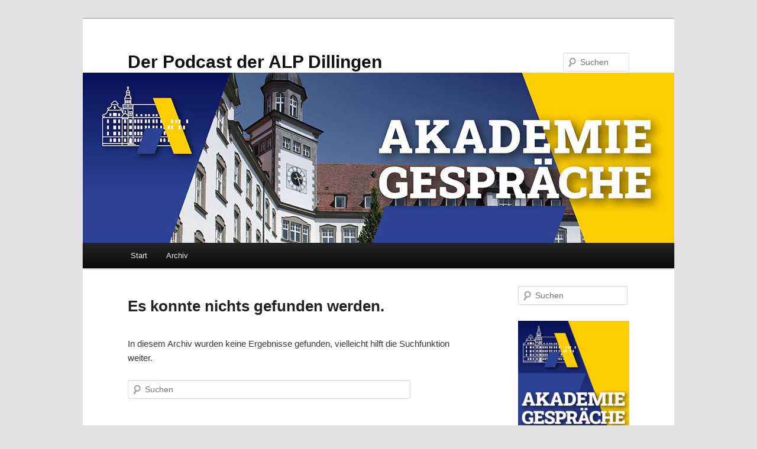

--- FILE ---
content_type: application/javascript; charset=utf-8
request_url: https://cdn.podlove.org/web-player/5.x/embed.js?ver=5.9.2
body_size: 44010
content:
/*! For license information please see embed.js.LICENSE.txt */
(()=>{var e,t,n={"../../node_modules/@babel/runtime/node_modules/regenerator-runtime/runtime.js":e=>{var t=function(e){"use strict";var t,n=Object.prototype,r=n.hasOwnProperty,o="function"==typeof Symbol?Symbol:{},i=o.iterator||"@@iterator",a=o.asyncIterator||"@@asyncIterator",u=o.toStringTag||"@@toStringTag";function c(e,t,n){return Object.defineProperty(e,t,{value:n,enumerable:!0,configurable:!0,writable:!0}),e[t]}try{c({},"")}catch(e){c=function(e,t,n){return e[t]=n}}function s(e,t,n,r){var o=t&&t.prototype instanceof g?t:g,i=Object.create(o.prototype),a=new A(r||[]);return i._invoke=function(e,t,n){var r=f;return function(o,i){if(r===p)throw new Error("Generator is already running");if(r===m){if("throw"===o)throw i;return x()}for(n.method=o,n.arg=i;;){var a=n.delegate;if(a){var u=_(a,n);if(u){if(u===h)continue;return u}}if("next"===n.method)n.sent=n._sent=n.arg;else if("throw"===n.method){if(r===f)throw r=m,n.arg;n.dispatchException(n.arg)}else"return"===n.method&&n.abrupt("return",n.arg);r=p;var c=l(e,t,n);if("normal"===c.type){if(r=n.done?m:d,c.arg===h)continue;return{value:c.arg,done:n.done}}"throw"===c.type&&(r=m,n.method="throw",n.arg=c.arg)}}}(e,n,a),i}function l(e,t,n){try{return{type:"normal",arg:e.call(t,n)}}catch(e){return{type:"throw",arg:e}}}e.wrap=s;var f="suspendedStart",d="suspendedYield",p="executing",m="completed",h={};function g(){}function y(){}function v(){}var b={};b[i]=function(){return this};var E=Object.getPrototypeOf,w=E&&E(E(R([])));w&&w!==n&&r.call(w,i)&&(b=w);var O=v.prototype=g.prototype=Object.create(b);function T(e){["next","throw","return"].forEach((function(t){c(e,t,(function(e){return this._invoke(t,e)}))}))}function S(e,t){function n(o,i,a,u){var c=l(e[o],e,i);if("throw"!==c.type){var s=c.arg,f=s.value;return f&&"object"==typeof f&&r.call(f,"__await")?t.resolve(f.__await).then((function(e){n("next",e,a,u)}),(function(e){n("throw",e,a,u)})):t.resolve(f).then((function(e){s.value=e,a(s)}),(function(e){return n("throw",e,a,u)}))}u(c.arg)}var o;this._invoke=function(e,r){function i(){return new t((function(t,o){n(e,r,t,o)}))}return o=o?o.then(i,i):i()}}function _(e,n){var r=e.iterator[n.method];if(r===t){if(n.delegate=null,"throw"===n.method){if(e.iterator.return&&(n.method="return",n.arg=t,_(e,n),"throw"===n.method))return h;n.method="throw",n.arg=new TypeError("The iterator does not provide a 'throw' method")}return h}var o=l(r,e.iterator,n.arg);if("throw"===o.type)return n.method="throw",n.arg=o.arg,n.delegate=null,h;var i=o.arg;return i?i.done?(n[e.resultName]=i.value,n.next=e.nextLoc,"return"!==n.method&&(n.method="next",n.arg=t),n.delegate=null,h):i:(n.method="throw",n.arg=new TypeError("iterator result is not an object"),n.delegate=null,h)}function N(e){var t={tryLoc:e[0]};1 in e&&(t.catchLoc=e[1]),2 in e&&(t.finallyLoc=e[2],t.afterLoc=e[3]),this.tryEntries.push(t)}function I(e){var t=e.completion||{};t.type="normal",delete t.arg,e.completion=t}function A(e){this.tryEntries=[{tryLoc:"root"}],e.forEach(N,this),this.reset(!0)}function R(e){if(e){var n=e[i];if(n)return n.call(e);if("function"==typeof e.next)return e;if(!isNaN(e.length)){var o=-1,a=function n(){for(;++o<e.length;)if(r.call(e,o))return n.value=e[o],n.done=!1,n;return n.value=t,n.done=!0,n};return a.next=a}}return{next:x}}function x(){return{value:t,done:!0}}return y.prototype=O.constructor=v,v.constructor=y,y.displayName=c(v,u,"GeneratorFunction"),e.isGeneratorFunction=function(e){var t="function"==typeof e&&e.constructor;return!!t&&(t===y||"GeneratorFunction"===(t.displayName||t.name))},e.mark=function(e){return Object.setPrototypeOf?Object.setPrototypeOf(e,v):(e.__proto__=v,c(e,u,"GeneratorFunction")),e.prototype=Object.create(O),e},e.awrap=function(e){return{__await:e}},T(S.prototype),S.prototype[a]=function(){return this},e.AsyncIterator=S,e.async=function(t,n,r,o,i){void 0===i&&(i=Promise);var a=new S(s(t,n,r,o),i);return e.isGeneratorFunction(n)?a:a.next().then((function(e){return e.done?e.value:a.next()}))},T(O),c(O,u,"Generator"),O[i]=function(){return this},O.toString=function(){return"[object Generator]"},e.keys=function(e){var t=[];for(var n in e)t.push(n);return t.reverse(),function n(){for(;t.length;){var r=t.pop();if(r in e)return n.value=r,n.done=!1,n}return n.done=!0,n}},e.values=R,A.prototype={constructor:A,reset:function(e){if(this.prev=0,this.next=0,this.sent=this._sent=t,this.done=!1,this.delegate=null,this.method="next",this.arg=t,this.tryEntries.forEach(I),!e)for(var n in this)"t"===n.charAt(0)&&r.call(this,n)&&!isNaN(+n.slice(1))&&(this[n]=t)},stop:function(){this.done=!0;var e=this.tryEntries[0].completion;if("throw"===e.type)throw e.arg;return this.rval},dispatchException:function(e){if(this.done)throw e;var n=this;function o(r,o){return u.type="throw",u.arg=e,n.next=r,o&&(n.method="next",n.arg=t),!!o}for(var i=this.tryEntries.length-1;i>=0;--i){var a=this.tryEntries[i],u=a.completion;if("root"===a.tryLoc)return o("end");if(a.tryLoc<=this.prev){var c=r.call(a,"catchLoc"),s=r.call(a,"finallyLoc");if(c&&s){if(this.prev<a.catchLoc)return o(a.catchLoc,!0);if(this.prev<a.finallyLoc)return o(a.finallyLoc)}else if(c){if(this.prev<a.catchLoc)return o(a.catchLoc,!0)}else{if(!s)throw new Error("try statement without catch or finally");if(this.prev<a.finallyLoc)return o(a.finallyLoc)}}}},abrupt:function(e,t){for(var n=this.tryEntries.length-1;n>=0;--n){var o=this.tryEntries[n];if(o.tryLoc<=this.prev&&r.call(o,"finallyLoc")&&this.prev<o.finallyLoc){var i=o;break}}i&&("break"===e||"continue"===e)&&i.tryLoc<=t&&t<=i.finallyLoc&&(i=null);var a=i?i.completion:{};return a.type=e,a.arg=t,i?(this.method="next",this.next=i.finallyLoc,h):this.complete(a)},complete:function(e,t){if("throw"===e.type)throw e.arg;return"break"===e.type||"continue"===e.type?this.next=e.arg:"return"===e.type?(this.rval=this.arg=e.arg,this.method="return",this.next="end"):"normal"===e.type&&t&&(this.next=t),h},finish:function(e){for(var t=this.tryEntries.length-1;t>=0;--t){var n=this.tryEntries[t];if(n.finallyLoc===e)return this.complete(n.completion,n.afterLoc),I(n),h}},catch:function(e){for(var t=this.tryEntries.length-1;t>=0;--t){var n=this.tryEntries[t];if(n.tryLoc===e){var r=n.completion;if("throw"===r.type){var o=r.arg;I(n)}return o}}throw new Error("illegal catch attempt")},delegateYield:function(e,n,r){return this.delegate={iterator:R(e),resultName:n,nextLoc:r},"next"===this.method&&(this.arg=t),h}},e}(e.exports);try{regeneratorRuntime=t}catch(e){Function("r","regeneratorRuntime = r")(t)}},"../../node_modules/@babel/runtime/regenerator/index.js":(e,t,n)=>{e.exports=n("../../node_modules/@babel/runtime/node_modules/regenerator-runtime/runtime.js")},"./src/embed.js":(e,t,n)=>{"use strict";function r(e,t,n,r,o,i,a){try{var u=e[i](a),c=u.value}catch(e){return void n(e)}u.done?t(c):Promise.resolve(c).then(r,o)}function o(e){return function(){var t=this,n=arguments;return new Promise((function(o,i){var a=e.apply(t,n);function u(e){r(a,o,i,u,c,"next",e)}function c(e){r(a,o,i,u,c,"throw",e)}u(void 0)}))}}var i=n("../../node_modules/@babel/runtime/regenerator/index.js"),a=n.n(i),u=n("../../node_modules/invariant/browser.js"),c=n.n(u);const s=function(e){return"function"==typeof e},l=function(e){return e},f=function(e){return null===e};function d(e,t,n){void 0===t&&(t=l),c()(s(t)||f(t),"Expected payloadCreator to be a function, undefined or null");var r=f(t)||t===l?l:function(e){for(var n=arguments.length,r=new Array(n>1?n-1:0),o=1;o<n;o++)r[o-1]=arguments[o];return e instanceof Error?e:t.apply(void 0,[e].concat(r))},o=s(n),i=e.toString(),a=function(){var t=r.apply(void 0,arguments),i={type:e};return t instanceof Error&&(i.error=!0),void 0!==t&&(i.payload=t),o&&(i.meta=n.apply(void 0,arguments)),i};return a.toString=function(){return i},a}var p=function(e){return"".concat("PLAYER","_").concat(e)},m=p("CONSTRUCTED"),h=p("INIT"),g=p("READY"),y=p("RESTORE"),v=(p("SET_CHAPTERS_LIST"),p("NEXT_CHAPTER"),p("PREVIOUS_CHAPTER"),p("SET_CHAPTER"),p("UPDATE_CHAPTER"),p("STEP_FORWARD"),p("STEP_BACKWARDS"),p("SHOW_COMPONENT_INFO")),b=p("SHOW_COMPONENT_SHOW_TITLE"),E=p("SHOW_COMPONENT_EPISODE_TITLE"),w=p("SHOW_COMPONENT_SUBTITLE"),O=p("SHOW_COMPONENT_INFO_POSTER"),T=p("SHOW_COMPONENT_CONTROLS_CHAPTERS"),S=p("SHOW_COMPONENT_CONTROLS_STEPPERS"),_=p("SHOW_COMPONENT_CONTROLS_BUTTON_LOADING"),N=p("SHOW_COMPONENT_CONTROLS_BUTTON_REPLAY"),I=p("SHOW_COMPONENT_CONTROLS_BUTTON_REMAINING"),A=p("SHOW_COMPONENT_CONTROLS_BUTTON_DURATION"),R=p("SHOW_COMPONENT_CONTROLS_BUTTON_RETRY"),x=p("SHOW_COMPONENT_CONTROLS_BUTTON_PLAYING"),C=p("SHOW_COMPONENT_CONTROLS_BUTTON_PAUSE"),P=p("SHOW_COMPONENT_PROGRESSBAR"),L=p("SHOW_COMPONENT_TAB"),M=p("SHOW_COMPONENT_VOLUME_SLIDER"),j=p("SHOW_COMPONENT_RATE_SLIDER"),k=p("SHOW_COMPONENT_CHANNELS"),D=p("SHOW_COMPONENT_CONTROLS_BUTTON"),H=p("HIDE_COMPONENT_INFO"),F=p("HIDE_COMPONENT_SHOW_TITLE"),z=p("HIDE_COMPONENT_EPISODE_TITLE"),U=p("HIDE_COMPONENT_SUBTITLE"),B=p("HIDE_COMPONENT_INFO_POSTER"),W=p("HIDE_COMPONENT_ERROR"),Y=p("HIDE_COMPONENT_CONTROLS_CHAPTERS"),V=p("HIDE_COMPONENT_CONTROLS_STEPPERS"),q=p("HIDE_COMPONENT_CONTROLS_BUTTON"),G=p("HIDE_COMPONENT_PROGRESSBAR"),X=p("HIDE_COMPONENT_TAB"),K=p("HIDE_COMPONENT_VOLUME_SLIDER"),$=p("HIDE_COMPONENT_RATE_SLIDER"),Q=p("HIDE_COMPONENT_CHANNELS"),J=p("SHOW_VISIBLE_COMPONENTS_TAB_INFO"),Z=p("SHOW_VISIBLE_COMPONENTS_TAB_CHAPTERS"),ee=p("SHOW_VISIBLE_COMPONENTS_TAB_FILES"),te=p("SHOW_VISIBLE_COMPONENTS_TAB_AUDIO"),ne=p("SHOW_VISIBLE_COMPONENTS_TAB_SHARE"),re=p("SHOW_VISIBLE_COMPONENTS_TAB_TRANSCRIPTS"),oe=(p("SHOW_VISIBLE_COMPONENTS_TAB_PLAYLIST"),p("SHOW_VISIBLE_COMPONENTS_HEADER_POSTER")),ie=p("SHOW_VISIBLE_COMPONENTS_HEADER_TITLE"),ae=p("SHOW_VISIBLE_COMPONENTS_HEADER_EPISODE"),ue=p("SHOW_VISIBLE_COMPONENTS_HEADER_SUBTITLE"),ce=p("SHOW_VISIBLE_COMPONENTS_CONTROLS_STEPPER"),se=p("SHOW_VISIBLE_COMPONENTS_CONTROLS_CHAPTERS"),le=p("SHOW_VISIBLE_COMPONENTS_CONTROLS_PROGRESSBAR"),fe=p("SHOW_SHARE_PLAYTIME"),de=p("HIDE_VISIBLE_COMPONENTS_TAB_INFO"),pe=p("HIDE_VISIBLE_COMPONENTS_TAB_CHAPTERS"),me=p("HIDE_VISIBLE_COMPONENTS_TAB_FILES"),he=p("HIDE_VISIBLE_COMPONENTS_TAB_AUDIO"),ge=p("HIDE_VISIBLE_COMPONENTS_TAB_SHARE"),ye=p("HIDE_VISIBLE_COMPONENTS_TAB_TRANSCRIPTS"),ve=(p("HIDE_VISIBLE_COMPONENTS_TAB_PLAYLIST"),p("HIDE_VISIBLE_COMPONENTS_HEADER_POSTER")),be=p("HIDE_VISIBLE_COMPONENTS_HEADER_TITLE"),Ee=p("HIDE_VISIBLE_COMPONENTS_HEADER_EPISODE"),we=p("HIDE_VISIBLE_COMPONENTS_HEADER_SUBTITLE"),Oe=p("HIDE_VISIBLE_COMPONENTS_CONTROLS_STEPPER"),Te=p("HIDE_VISIBLE_COMPONENTS_CONTROLS_CHAPTERS"),Se=p("HIDE_VISIBLE_COMPONENTS_CONTROLS_PROGRESSBAR"),_e=p("HIDE_SHARE_PLAYTIME"),Ne=p("BACKEND_ERROR"),Ie=(p("NETWORK_EMPTY"),p("NETWORK_NO_SOURCE"),p("ERROR_MISSING_AUDIO_FILES"),p("ERROR_POSTER_LOAD"),p("SIMULATE_PLAYTIME")),Ae=(p("ENABLE_GHOST_MODE"),p("DISABLE_GHOST_MODE"),p("REQUEST_PLAY")),Re=p("BACKEND_PLAY"),xe=p("REQUEST_PAUSE"),Ce=p("BACKEND_PAUSE"),Pe=p("REQUEST_RESTART"),Le=p("BACKEND_BUFFER"),Me=(p("REQUEST_STOP"),p("IDLE"),p("BACKEND_LOADING_START")),je=p("BACKEND_LOADING_END"),ke=(p("REQUEST_LOAD"),p("LOADED"),p("BACKEND_END")),De=(p("MUTE"),p("UNMUTE"),p("SET_VOLUME"),p("SET_RATE"),p("BACKEND_DURATION")),He=p("BACKEND_PLAYTIME"),Fe=p("REQUEST_PLAYTIME"),ze=(p("UPDATE_PLAYTIME"),p("BACKEND_LIVESYNC")),Ue=p("LOAD_QUANTILES"),Be=p("SET_QUANTILE"),We=(p("SET_RUNTIME"),p("SET_LANGUAGE"),p("SET_VERSION"),p("SET_MODE"),p("SELECT_CONTENT"),p("SELECT_CHANNEL"),p("SELECT_EMBED_SIZE"),p("TOGGLE_TAB")),Ye=(p("SET_TABS"),p("SET_THEME"),p("SET_TRANSCRIPTS_TIMELINE"),p("UPDATE_TRANSCRIPTS"),p("TOGGLE_FOLLOW_TRANSCRIPTS"),p("SEARCH_TRANSCRIPTS"),p("SET_SEARCH_TRANSCRIPTS_RESULTS"),p("NEXT_SEARCH_RESULT"),p("PREVIOUS_SEARCH_RESULT"),p("RESET_SEARCH_TRANSCRIPTS"),p("SHOW_ERROR"),p("HIDE_ERROR"),p("RETRY_PLAY"),p("ERROR_CONFIG_MEDIA"),p("ERROR_CONFIG_MISSING"),p("KEY_UP"),p("KEY_DOWN"),p("NEXT_PLAYLIST_ENTRY"),p("SELECT_PLAYLIST_ENTRY"),p("MARK_PLAYLIST_ENTRY_ACTIVE"),p("FILE_HOVER"),p("FILE_SELECT"),d(h)),Ve=(d(g),d(y)),qe=(d(m),function(e){return"".concat("BUTTON","_").concat(e)}),Ge=qe("INIT"),Xe=(qe("SHOW_LIST"),qe("HIDE_LIST"),qe("SHOW_OVERLAY"),qe("HIDE_OVERLAY"),qe("SHOW_FINISH_CARD"),qe("HIDE_FINISH_CARD"),qe("SET_RUNTIME"),qe("SET_LANGUAGE"),qe("SET_VERSION"),d(Ge));function Ke(e,t){switch(e){case 0:return function(){return t.apply(this,arguments)};case 1:return function(e){return t.apply(this,arguments)};case 2:return function(e,n){return t.apply(this,arguments)};case 3:return function(e,n,r){return t.apply(this,arguments)};case 4:return function(e,n,r,o){return t.apply(this,arguments)};case 5:return function(e,n,r,o,i){return t.apply(this,arguments)};case 6:return function(e,n,r,o,i,a){return t.apply(this,arguments)};case 7:return function(e,n,r,o,i,a,u){return t.apply(this,arguments)};case 8:return function(e,n,r,o,i,a,u,c){return t.apply(this,arguments)};case 9:return function(e,n,r,o,i,a,u,c,s){return t.apply(this,arguments)};case 10:return function(e,n,r,o,i,a,u,c,s,l){return t.apply(this,arguments)};default:throw new Error("First argument to _arity must be a non-negative integer no greater than ten")}}function $e(e,t){return function(){return t.call(this,e.apply(this,arguments))}}function Qe(e){return null!=e&&"object"==typeof e&&!0===e["@@functional/placeholder"]}function Je(e){return function t(n){return 0===arguments.length||Qe(n)?t:e.apply(this,arguments)}}function Ze(e){return function t(n,r){switch(arguments.length){case 0:return t;case 1:return Qe(n)?t:Je((function(t){return e(n,t)}));default:return Qe(n)&&Qe(r)?t:Qe(n)?Je((function(t){return e(t,r)})):Qe(r)?Je((function(t){return e(n,t)})):e(n,r)}}}function et(e){return function t(n,r,o){switch(arguments.length){case 0:return t;case 1:return Qe(n)?t:Ze((function(t,r){return e(n,t,r)}));case 2:return Qe(n)&&Qe(r)?t:Qe(n)?Ze((function(t,n){return e(t,r,n)})):Qe(r)?Ze((function(t,r){return e(n,t,r)})):Je((function(t){return e(n,r,t)}));default:return Qe(n)&&Qe(r)&&Qe(o)?t:Qe(n)&&Qe(r)?Ze((function(t,n){return e(t,n,o)})):Qe(n)&&Qe(o)?Ze((function(t,n){return e(t,r,n)})):Qe(r)&&Qe(o)?Ze((function(t,r){return e(n,t,r)})):Qe(n)?Je((function(t){return e(t,r,o)})):Qe(r)?Je((function(t){return e(n,t,o)})):Qe(o)?Je((function(t){return e(n,r,t)})):e(n,r,o)}}}const tt=Array.isArray||function(e){return null!=e&&e.length>=0&&"[object Array]"===Object.prototype.toString.call(e)};function nt(e){return"[object String]"===Object.prototype.toString.call(e)}const rt=Je((function(e){return!!tt(e)||!!e&&"object"==typeof e&&!nt(e)&&(1===e.nodeType?!!e.length:0===e.length||e.length>0&&e.hasOwnProperty(0)&&e.hasOwnProperty(e.length-1))}));var ot=function(){function e(e){this.f=e}return e.prototype["@@transducer/init"]=function(){throw new Error("init not implemented on XWrap")},e.prototype["@@transducer/result"]=function(e){return e},e.prototype["@@transducer/step"]=function(e,t){return this.f(e,t)},e}();const it=Ze((function(e,t){return Ke(e.length,(function(){return e.apply(t,arguments)}))}));function at(e,t,n){for(var r=n.next();!r.done;){if((t=e["@@transducer/step"](t,r.value))&&t["@@transducer/reduced"]){t=t["@@transducer/value"];break}r=n.next()}return e["@@transducer/result"](t)}function ut(e,t,n,r){return e["@@transducer/result"](n[r](it(e["@@transducer/step"],e),t))}var ct="undefined"!=typeof Symbol?Symbol.iterator:"@@iterator";function st(e,t,n){if("function"==typeof e&&(e=function(e){return new ot(e)}(e)),rt(n))return function(e,t,n){for(var r=0,o=n.length;r<o;){if((t=e["@@transducer/step"](t,n[r]))&&t["@@transducer/reduced"]){t=t["@@transducer/value"];break}r+=1}return e["@@transducer/result"](t)}(e,t,n);if("function"==typeof n["fantasy-land/reduce"])return ut(e,t,n,"fantasy-land/reduce");if(null!=n[ct])return at(e,t,n[ct]());if("function"==typeof n.next)return at(e,t,n);if("function"==typeof n.reduce)return ut(e,t,n,"reduce");throw new TypeError("reduce: list must be array or iterable")}const lt=et(st);function ft(e,t){return function(){var n=arguments.length;if(0===n)return t();var r=arguments[n-1];return tt(r)||"function"!=typeof r[e]?t.apply(this,arguments):r[e].apply(r,Array.prototype.slice.call(arguments,0,n-1))}}const dt=Je(ft("tail",et(ft("slice",(function(e,t,n){return Array.prototype.slice.call(n,e,t)})))(1,1/0)));function pt(){if(0===arguments.length)throw new Error("pipe requires at least one argument");return Ke(arguments[0].length,lt($e,arguments[0],dt(arguments)))}const mt=Je((function(e){return nt(e)?e.split("").reverse().join(""):Array.prototype.slice.call(e,0).reverse()}));function ht(){if(0===arguments.length)throw new Error("compose requires at least one argument");return pt.apply(this,mt(arguments))}const gt=Ze((function(e,t){return null==t||t!=t?e:t})),yt=Number.isInteger||function(e){return e<<0===e},vt=Ze((function(e,t){var n=e<0?t.length+e:e;return nt(t)?t.charAt(n):t[n]})),bt=Ze((function(e,t){return e.map((function(e){for(var n,r=t,o=0;o<e.length;){if(null==r)return;n=e[o],r=yt(n)?vt(n,r):r[n],o+=1}return r}))})),Et=Ze((function(e,t){return bt([e],t)[0]})),wt=et((function(e,t,n){return gt(e,Et(t,n))})),Ot=et((function(e,t,n){return wt(e,[t],n)}));function Tt(e){return null!=e&&"function"==typeof e["@@transducer/step"]}function St(e,t,n){return function(){if(0===arguments.length)return n();var r=Array.prototype.slice.call(arguments,0),o=r.pop();if(!tt(o)){for(var i=0;i<e.length;){if("function"==typeof o[e[i]])return o[e[i]].apply(o,r);i+=1}if(Tt(o)){var a=t.apply(null,r);return a(o)}}return n.apply(this,arguments)}}function _t(e,t){for(var n=0,r=t.length,o=Array(r);n<r;)o[n]=e(t[n]),n+=1;return o}const Nt=function(){return this.xf["@@transducer/init"]()},It=function(e){return this.xf["@@transducer/result"](e)};var At=function(){function e(e,t){this.xf=t,this.f=e}return e.prototype["@@transducer/init"]=Nt,e.prototype["@@transducer/result"]=It,e.prototype["@@transducer/step"]=function(e,t){return this.xf["@@transducer/step"](e,this.f(t))},e}();const Rt=Ze((function(e,t){return new At(e,t)}));function xt(e,t,n){return function(){for(var r=[],o=0,i=e,a=0;a<t.length||o<arguments.length;){var u;a<t.length&&(!Qe(t[a])||o>=arguments.length)?u=t[a]:(u=arguments[o],o+=1),r[a]=u,Qe(u)||(i-=1),a+=1}return i<=0?n.apply(this,r):Ke(i,xt(e,r,n))}}const Ct=Ze((function(e,t){return 1===e?Je(t):Ke(e,xt(e,[],t))}));function Pt(e,t){return Object.prototype.hasOwnProperty.call(t,e)}var Lt=Object.prototype.toString;const Mt=function(){return"[object Arguments]"===Lt.call(arguments)?function(e){return"[object Arguments]"===Lt.call(e)}:function(e){return Pt("callee",e)}}();var jt=!{toString:null}.propertyIsEnumerable("toString"),kt=["constructor","valueOf","isPrototypeOf","toString","propertyIsEnumerable","hasOwnProperty","toLocaleString"],Dt=function(){return arguments.propertyIsEnumerable("length")}(),Ht=function(e,t){for(var n=0;n<e.length;){if(e[n]===t)return!0;n+=1}return!1};const Ft="function"!=typeof Object.keys||Dt?Je((function(e){if(Object(e)!==e)return[];var t,n,r=[],o=Dt&&Mt(e);for(t in e)!Pt(t,e)||o&&"length"===t||(r[r.length]=t);if(jt)for(n=kt.length-1;n>=0;)Pt(t=kt[n],e)&&!Ht(r,t)&&(r[r.length]=t),n-=1;return r})):Je((function(e){return Object(e)!==e?[]:Object.keys(e)})),zt=Ze(St(["fantasy-land/map","map"],Rt,(function(e,t){switch(Object.prototype.toString.call(t)){case"[object Function]":return Ct(t.length,(function(){return e.call(this,t.apply(this,arguments))}));case"[object Object]":return st((function(n,r){return n[r]=e(t[r]),n}),{},Ft(t));default:return _t(e,t)}}))),Ut=Ze((function(e,t){return Et([e],t)})),Bt=Ze((function(e,t){return null!=t&&t.constructor===e||t instanceof e}));function Wt(e,t,n){return t in e?Object.defineProperty(e,t,{value:n,enumerable:!0,configurable:!0,writable:!0}):e[t]=n,e}const Yt=Je((function(e){return Ct(e.length,e)}));function Vt(e){return e}const qt=Je(Vt);function Gt(e){var t=Object.prototype.toString.call(e);return"[object Function]"===t||"[object AsyncFunction]"===t||"[object GeneratorFunction]"===t||"[object AsyncGeneratorFunction]"===t}function Xt(e){for(var t,n=[];!(t=e.next()).done;)n.push(t.value);return n}function Kt(e,t,n){for(var r=0,o=n.length;r<o;){if(e(t,n[r]))return!0;r+=1}return!1}const $t="function"==typeof Object.is?Object.is:function(e,t){return e===t?0!==e||1/e==1/t:e!=e&&t!=t},Qt=Je((function(e){return null===e?"Null":void 0===e?"Undefined":Object.prototype.toString.call(e).slice(8,-1)}));function Jt(e,t,n,r){var o=Xt(e);function i(e,t){return Zt(e,t,n.slice(),r.slice())}return!Kt((function(e,t){return!Kt(i,t,e)}),Xt(t),o)}function Zt(e,t,n,r){if($t(e,t))return!0;var o,i,a=Qt(e);if(a!==Qt(t))return!1;if(null==e||null==t)return!1;if("function"==typeof e["fantasy-land/equals"]||"function"==typeof t["fantasy-land/equals"])return"function"==typeof e["fantasy-land/equals"]&&e["fantasy-land/equals"](t)&&"function"==typeof t["fantasy-land/equals"]&&t["fantasy-land/equals"](e);if("function"==typeof e.equals||"function"==typeof t.equals)return"function"==typeof e.equals&&e.equals(t)&&"function"==typeof t.equals&&t.equals(e);switch(a){case"Arguments":case"Array":case"Object":if("function"==typeof e.constructor&&"Promise"===(o=e.constructor,null==(i=String(o).match(/^function (\w*)/))?"":i[1]))return e===t;break;case"Boolean":case"Number":case"String":if(typeof e!=typeof t||!$t(e.valueOf(),t.valueOf()))return!1;break;case"Date":if(!$t(e.valueOf(),t.valueOf()))return!1;break;case"Error":return e.name===t.name&&e.message===t.message;case"RegExp":if(e.source!==t.source||e.global!==t.global||e.ignoreCase!==t.ignoreCase||e.multiline!==t.multiline||e.sticky!==t.sticky||e.unicode!==t.unicode)return!1}for(var u=n.length-1;u>=0;){if(n[u]===e)return r[u]===t;u-=1}switch(a){case"Map":return e.size===t.size&&Jt(e.entries(),t.entries(),n.concat([e]),r.concat([t]));case"Set":return e.size===t.size&&Jt(e.values(),t.values(),n.concat([e]),r.concat([t]));case"Arguments":case"Array":case"Object":case"Boolean":case"Number":case"String":case"Date":case"Error":case"RegExp":case"Int8Array":case"Uint8Array":case"Uint8ClampedArray":case"Int16Array":case"Uint16Array":case"Int32Array":case"Uint32Array":case"Float32Array":case"Float64Array":case"ArrayBuffer":break;default:return!1}var c=Ft(e);if(c.length!==Ft(t).length)return!1;var s=n.concat([e]),l=r.concat([t]);for(u=c.length-1;u>=0;){var f=c[u];if(!Pt(f,t)||!Zt(t[f],e[f],s,l))return!1;u-=1}return!0}const en=Ze((function(e,t){return Zt(e,t,[],[])}));function tn(e,t){return function(e,t,n){var r,o;if("function"==typeof e.indexOf)switch(typeof t){case"number":if(0===t){for(r=1/t;n<e.length;){if(0===(o=e[n])&&1/o===r)return n;n+=1}return-1}if(t!=t){for(;n<e.length;){if("number"==typeof(o=e[n])&&o!=o)return n;n+=1}return-1}return e.indexOf(t,n);case"string":case"boolean":case"function":case"undefined":return e.indexOf(t,n);case"object":if(null===t)return e.indexOf(t,n)}for(;n<e.length;){if(en(e[n],t))return n;n+=1}return-1}(t,e,0)>=0}function nn(e){return'"'+e.replace(/\\/g,"\\\\").replace(/[\b]/g,"\\b").replace(/\f/g,"\\f").replace(/\n/g,"\\n").replace(/\r/g,"\\r").replace(/\t/g,"\\t").replace(/\v/g,"\\v").replace(/\0/g,"\\0").replace(/"/g,'\\"')+'"'}var rn=function(e){return(e<10?"0":"")+e};const on="function"==typeof Date.prototype.toISOString?function(e){return e.toISOString()}:function(e){return e.getUTCFullYear()+"-"+rn(e.getUTCMonth()+1)+"-"+rn(e.getUTCDate())+"T"+rn(e.getUTCHours())+":"+rn(e.getUTCMinutes())+":"+rn(e.getUTCSeconds())+"."+(e.getUTCMilliseconds()/1e3).toFixed(3).slice(2,5)+"Z"};function an(e){return"[object Object]"===Object.prototype.toString.call(e)}var un=function(){function e(e,t){this.xf=t,this.f=e}return e.prototype["@@transducer/init"]=Nt,e.prototype["@@transducer/result"]=It,e.prototype["@@transducer/step"]=function(e,t){return this.f(t)?this.xf["@@transducer/step"](e,t):e},e}();const cn=Ze(St(["filter"],Ze((function(e,t){return new un(e,t)})),(function(e,t){return an(t)?st((function(n,r){return e(t[r])&&(n[r]=t[r]),n}),{},Ft(t)):function(e,t){for(var n=0,r=t.length,o=[];n<r;)e(t[n])&&(o[o.length]=t[n]),n+=1;return o}(e,t)}))),sn=Ze((function(e,t){return cn((n=e,function(){return!n.apply(this,arguments)}),t);var n}));function ln(e,t){var n=function(n){var r=t.concat([e]);return tn(n,r)?"<Circular>":ln(n,r)},r=function(e,t){return _t((function(t){return nn(t)+": "+n(e[t])}),t.slice().sort())};switch(Object.prototype.toString.call(e)){case"[object Arguments]":return"(function() { return arguments; }("+_t(n,e).join(", ")+"))";case"[object Array]":return"["+_t(n,e).concat(r(e,sn((function(e){return/^\d+$/.test(e)}),Ft(e)))).join(", ")+"]";case"[object Boolean]":return"object"==typeof e?"new Boolean("+n(e.valueOf())+")":e.toString();case"[object Date]":return"new Date("+(isNaN(e.valueOf())?n(NaN):nn(on(e)))+")";case"[object Null]":return"null";case"[object Number]":return"object"==typeof e?"new Number("+n(e.valueOf())+")":1/e==-1/0?"-0":e.toString(10);case"[object String]":return"object"==typeof e?"new String("+n(e.valueOf())+")":nn(e);case"[object Undefined]":return"undefined";default:if("function"==typeof e.toString){var o=e.toString();if("[object Object]"!==o)return o}return"{"+r(e,Ft(e)).join(", ")+"}"}}const fn=Je((function(e){return ln(e,[])})),dn=Ze((function(e,t){return Ct(e+1,(function(){var n=arguments[e];if(null!=n&&Gt(n[t]))return n[t].apply(n,Array.prototype.slice.call(arguments,0,e));throw new TypeError(fn(n)+' does not have a method named "'+t+'"')}))})),pn=dn(1,"join"),mn=Ze((function(e,t){return t>e?t:e})),hn=Ze((function(e,t){return zt(Ut(e),t)})),gn=Ze((function(e,t){return Ct(lt(mn,0,hn("length",t)),(function(){var n=arguments,r=this;return e.apply(r,_t((function(e){return e.apply(r,n)}),t))}))})),yn=Je((function(e){return gn((function(){return Array.prototype.slice.call(arguments,0)}),e)})),vn=dn(0,"toUpperCase"),bn=vt(0);var En,wn,On=(En=function(e){return void 0===e},wn=Je((function(e){return null==e})),function(e){return En(e)||wn(e)});function Tn(e,t){var n=Object.keys(e);if(Object.getOwnPropertySymbols){var r=Object.getOwnPropertySymbols(e);t&&(r=r.filter((function(t){return Object.getOwnPropertyDescriptor(e,t).enumerable}))),n.push.apply(n,r)}return n}function Sn(e){for(var t=1;t<arguments.length;t++){var n=null!=arguments[t]?arguments[t]:{};t%2?Tn(Object(n),!0).forEach((function(t){Wt(e,t,n[t])})):Object.getOwnPropertyDescriptors?Object.defineProperties(e,Object.getOwnPropertyDescriptors(n)):Tn(Object(n)).forEach((function(t){Object.defineProperty(e,t,Object.getOwnPropertyDescriptor(n,t))}))}return e}var _n=function(){var e=arguments.length>0&&void 0!==arguments[0]?arguments[0]:0;return isNaN(parseInt(e,10))?0:parseInt(e,10)},Nn=function(){var e=arguments.length>0&&void 0!==arguments[0]?arguments[0]:0;return isNaN(parseFloat(e))?0:parseFloat(e)},In=Yt((function(e,t){return zt((function(e){return e(t)}),e)})),An=(Yt((function(){var e=arguments.length>0&&void 0!==arguments[0]?arguments[0]:{},t=arguments.length>1&&void 0!==arguments[1]?arguments[1]:qt;return Object.keys(e).reduce((function(n,r){return Sn(Sn({},n),{},Wt({},r,ht(e[r],t)))}),{})})),Yt((function(e,t){return t.startsWith(e)}))),Rn=Yt((function(e,t){return t.endsWith(e)})),xn=Yt((function(e,t){return An(e,t)?t.slice(e.length):t})),Cn=Yt((function(e,t){return Rn(e,t)?t.slice(0,t.length-e.length):t})),Pn=(Yt((function(e,t){return xn(e,Cn(e,t))})),ht(pn(""),yn([ht(vn,bn),dt])),new RegExp(/^(?:(\d{1,2}):)?(?:(\d{1,2}):)?(\d{1,2})(?:\.(\d{1,3}))?$/)),Ln=function(){var e=arguments.length>0&&void 0!==arguments[0]?arguments[0]:"0";if(Bt(Number,e)||On(e))return e;var t=Pn.exec(e);if(!t)return 0;var n=parseInt(t[2]?t[1]:0),r=parseInt(t[2]?t[2]:t[1]||0),o=parseInt(t[3]||0),i=parseInt(t[4]||0);return 60*n*60*1e3+60*r*1e3+1e3*o+i},Mn=(ht(_n,(function(e){return 1e3*e}),Nn),ht(Nn,(function(e){return e/1e3}),_n)),jn=(ht((function(){var e=arguments.length>0&&void 0!==arguments[0]?arguments[0]:0;return parseInt(e%60)}),Mn),ht((function(){var e=arguments.length>0&&void 0!==arguments[0]?arguments[0]:0;return parseInt(e/60)%60}),Mn),ht((function(){var e=arguments.length>0&&void 0!==arguments[0]?arguments[0]:0;return parseInt(e/3600)%24}),Mn),ht(Ln,Ot(0,"duration"))),kn=(Ot(null,"version"),ht(Ln,Ot(0,"playtime"))),Dn=(ht(zt(In({url:Ot(null,"url"),size:Ot(0,"size"),title:Ot(null,"title"),mimeType:Ot(null,"mimeType")})),Ot([],"audio")),Ot([],"chapters")),Hn=Ot({},"reference"),Fn=Ot([],"transcripts"),zn=(ht(Ot(null,"share"),Hn),ht(Ot(null,"origin"),Hn),Ot({},"runtime")),Un=(ht(Ut("language"),zn),ht(Ut("platform"),zn),Ot([],"playlist")),Bn=Ut("activeTab"),Wn=Ut("subscribe-button"),Yn=Ot({},"share"),Vn=(ht(Ot([],"channels"),Yn),ht(Ot(!1,"sharePlaytime"),Yn));const qn="5.13.0";function Gn(e,t,n){var r,o=typeof e;switch(o){case"string":case"number":return 0===e&&1/e==-1/0?!!n._items["-0"]||(t&&(n._items["-0"]=!0),!1):null!==n._nativeSet?t?(r=n._nativeSet.size,n._nativeSet.add(e),n._nativeSet.size===r):n._nativeSet.has(e):o in n._items?e in n._items[o]||(t&&(n._items[o][e]=!0),!1):(t&&(n._items[o]={},n._items[o][e]=!0),!1);case"boolean":if(o in n._items){var i=e?1:0;return!!n._items[o][i]||(t&&(n._items[o][i]=!0),!1)}return t&&(n._items[o]=e?[!1,!0]:[!0,!1]),!1;case"function":return null!==n._nativeSet?t?(r=n._nativeSet.size,n._nativeSet.add(e),n._nativeSet.size===r):n._nativeSet.has(e):o in n._items?!!tn(e,n._items[o])||(t&&n._items[o].push(e),!1):(t&&(n._items[o]=[e]),!1);case"undefined":return!!n._items[o]||(t&&(n._items[o]=!0),!1);case"object":if(null===e)return!!n._items.null||(t&&(n._items.null=!0),!1);default:return(o=Object.prototype.toString.call(e))in n._items?!!tn(e,n._items[o])||(t&&n._items[o].push(e),!1):(t&&(n._items[o]=[e]),!1)}}const Xn=function(){function e(){this._nativeSet="function"==typeof Set?new Set:null,this._items={}}return e.prototype.add=function(e){return!Gn(e,!0,this)},e.prototype.has=function(e){return Gn(e,!1,this)},e}(),Kn=Ze((function(e,t){for(var n,r,o=new Xn,i=[],a=0;a<t.length;)n=e(r=t[a]),o.add(n)&&i.push(r),a+=1;return i}))(qt),$n=Ze((function(e,t){if(tt(e)){if(tt(t))return e.concat(t);throw new TypeError(fn(t)+" is not an array")}if(nt(e)){if(nt(t))return e+t;throw new TypeError(fn(t)+" is not a string")}if(null!=e&&Gt(e["fantasy-land/concat"]))return e["fantasy-land/concat"](t);if(null!=e&&Gt(e.concat))return e.concat(t);throw new TypeError(fn(e)+' does not have a method named "concat" or "fantasy-land/concat"')}));n("../../node_modules/dompurify/dist/purify.js");var Qn=function(e){return"string"==typeof e?bn(document.querySelectorAll(e)):e},Jn=Yt((function(e,t){return e.appendChild(t),t})),Zn=Yt((function(e){var t=arguments.length>1&&void 0!==arguments[1]?arguments[1]:"",n=arguments.length>2?arguments[2]:void 0,r=Object.keys(n||{}).map((function(e){return" ".concat(e,'="').concat(n[e],'"')})).join("");return"<".concat(e).concat(r,">").concat(t,"</").concat(e,">")})),er=Yt((function(e,t){return Object.keys(e).forEach((function(n){t.style[n]=e[n]})),t})),tr=Yt((function(e,t){(e||[]).forEach((function(e){t.style.removeProperty(e)}))})),nr=ht(cn(qt),(function(e){return e.className.split(" ")})),rr=(Yt((function(){var e=arguments.length>0&&void 0!==arguments[0]?arguments[0]:[],t=arguments.length>1?arguments[1]:void 0;return t.className=ht(pn(" "),Kn,$n(e),nr)(t),t})),Yt((function(){var e=arguments.length>0&&void 0!==arguments[0]?arguments[0]:[],t=arguments.length>1?arguments[1]:void 0;return t.className=ht(pn(" "),cn((function(t){return!~e.indexOf(t)})),nr)(t),t})),Yt((function(e,t){return Object.keys(e).forEach((function(n){t.setAttribute(n,e[n])})),t})));function or(e,t){return t=t||{},new Promise((function(n,r){var o=new XMLHttpRequest,i=[],a=[],u={},c=function(){return{ok:2==(o.status/100|0),statusText:o.statusText,status:o.status,url:o.responseURL,text:function(){return Promise.resolve(o.responseText)},json:function(){return Promise.resolve(JSON.parse(o.responseText))},blob:function(){return Promise.resolve(new Blob([o.response]))},clone:c,headers:{keys:function(){return i},entries:function(){return a},get:function(e){return u[e.toLowerCase()]},has:function(e){return e.toLowerCase()in u}}}};for(var s in o.open(t.method||"get",e,!0),o.onload=function(){o.getAllResponseHeaders().replace(/^(.*?):[^\S\n]*([\s\S]*?)$/gm,(function(e,t,n){i.push(t=t.toLowerCase()),a.push([t,n]),u[t]=u[t]?u[t]+","+n:n})),n(c())},o.onerror=r,o.withCredentials="include"==t.credentials,t.headers)o.setRequestHeader(s,t.headers[s]);o.send(t.body||null)}))}Yt((function(e,t){new MutationObserver(t).observe(e,{childList:!0}),window.addEventListener("resize",t)}));var ir=function(){var e=o(a().mark((function e(t){var n;return a().wrap((function(e){for(;;)switch(e.prev=e.next){case 0:if(t&&"string"==typeof t){e.next=2;break}return e.abrupt("return",t);case 2:return e.prev=2,e.next=5,or(t);case 5:if(200===(n=e.sent).status){e.next=8;break}return e.abrupt("return",null);case 8:if(n.headers.get("content-type").includes("application/json")){e.next=10;break}return e.abrupt("return",null);case 10:return e.abrupt("return",n.json());case 13:return e.prev=13,e.t0=e.catch(2),console.warn(e.t0),e.abrupt("return",null);case 17:case"end":return e.stop()}}),e,null,[[2,13]])})));return function(t){return e.apply(this,arguments)}}(),ar=function(){var e=o(a().mark((function e(t){var n;return a().wrap((function(e){for(;;)switch(e.prev=e.next){case 0:if("string"==typeof t){e.next=2;break}return e.abrupt("return",t);case 2:return e.prev=2,e.next=5,or(t);case 5:if(200===(n=e.sent).status){e.next=8;break}return e.abrupt("return",null);case 8:if(n.headers.get("content-type").includes("text/html")){e.next=10;break}return e.abrupt("return",null);case 10:return e.abrupt("return",n.text());case 13:return e.prev=13,e.t0=e.catch(2),console.warn(e.t0),e.abrupt("return",null);case 17:case"end":return e.stop()}}),e,null,[[2,13]])})));return function(t){return e.apply(this,arguments)}}();const ur=o(a().mark((function e(){var t,r=arguments;return a().wrap((function(e){for(;;)switch(e.prev=e.next){case 0:t=r.length>0&&void 0!==r[0]?r[0]:"",e.t0=vn(t),e.next="XL"===e.t0?4:"L"===e.t0?7:"M"===e.t0?10:13;break;case 4:return e.next=6,n.e("variant-xl").then(n.bind(n,"./src/templates/variant-xl.html")).then(Ut("default"));case 6:return e.abrupt("return",e.sent);case 7:return e.next=9,n.e("variant-l").then(n.bind(n,"./src/templates/variant-l.html")).then(Ut("default"));case 9:return e.abrupt("return",e.sent);case 10:return e.next=12,n.e("variant-m").then(n.bind(n,"./src/templates/variant-m.html")).then(Ut("default"));case 12:return e.abrupt("return",e.sent);case 13:return e.abrupt("return",null);case 14:case"end":return e.stop()}}),e)})));var cr=function(){var e=o(a().mark((function e(t){var n,r;return a().wrap((function(e){for(;;)switch(e.prev=e.next){case 0:if(n=t.getAttribute("data-template"),r=t.getAttribute("data-variant"),!n){e.next=6;break}return e.next=5,ar(n);case 5:return e.abrupt("return",e.sent);case 6:if(!r){e.next=10;break}return e.next=9,ur(r);case 9:return e.abrupt("return",e.sent);case 10:if(!t.innerHTML){e.next=12;break}return e.abrupt("return",t.innerHTML);case 12:return e.next=14,ur("xl");case 14:return e.abrupt("return",e.sent);case 15:case"end":return e.stop()}}),e)})));return function(t){return e.apply(this,arguments)}}();const sr=function(){var e=o(a().mark((function e(t){var n;return a().wrap((function(e){for(;;)switch(e.prev=e.next){case 0:return n=Qn(t),e.t0=n,e.next=4,cr(n);case 4:return e.t1=e.sent,e.t2=function(){n.innerHTML=""},e.abrupt("return",{node:e.t0,template:e.t1,init:e.t2});case 7:case"end":return e.stop()}}),e)})));return function(t){return e.apply(this,arguments)}}(),lr=function(){for(var e=arguments.length,t=new Array(e),n=0;n<e;n++)t[n]=arguments[n];return t.forEach((function(e){e.store.subscribe((function(){var n=Ut("lastAction",e.store.getState()),r=Ut("type",n);try{t.forEach((function(t){t.prefix!==e.prefix&&(r.startsWith("@")||r.startsWith(t.prefix)&&t.store.dispatch(n))}))}catch(e){}}))}))};function fr(e,t){(null==t||t>e.length)&&(t=e.length);for(var n=0,r=new Array(t);n<t;n++)r[n]=e[n];return r}function dr(e,t){return function(e){if(Array.isArray(e))return e}(e)||function(e,t){var n=null==e?null:"undefined"!=typeof Symbol&&e[Symbol.iterator]||e["@@iterator"];if(null!=n){var r,o,i=[],a=!0,u=!1;try{for(n=n.call(e);!(a=(r=n.next()).done)&&(i.push(r.value),!t||i.length!==t);a=!0);}catch(e){u=!0,o=e}finally{try{a||null==n.return||n.return()}finally{if(u)throw o}}return i}}(e,t)||function(e,t){if(e){if("string"==typeof e)return fr(e,t);var n=Object.prototype.toString.call(e).slice(8,-1);return"Object"===n&&e.constructor&&(n=e.constructor.name),"Map"===n||"Set"===n?Array.from(e):"Arguments"===n||/^(?:Ui|I)nt(?:8|16|32)(?:Clamped)?Array$/.test(n)?fr(e,t):void 0}}(e,t)||function(){throw new TypeError("Invalid attempt to destructure non-iterable instance.\nIn order to be iterable, non-array objects must have a [Symbol.iterator]() method.")}()}const pr=et((function(e,t,n){var r,o={};for(r in t)Pt(r,t)&&(o[r]=Pt(r,n)?e(r,t[r],n[r]):t[r]);for(r in n)Pt(r,n)&&!Pt(r,o)&&(o[r]=n[r]);return o})),mr=et((function e(t,n,r){return pr((function(n,r,o){return an(r)&&an(o)?e(t,r,o):t(n,r,o)}),n,r)})),hr=Ze((function(e,t){return mr((function(e,t,n){return n}),e,t)}));var gr=function(){var e=o(a().mark((function e(t){return a().wrap((function(e){for(;;)switch(e.prev=e.next){case 0:return e.prev=0,e.next=3,ir(Dn(t));case 3:return e.abrupt("return",e.sent);case 6:return e.prev=6,e.t0=e.catch(0),console.warn("Couldn't parse chapters \"".concat(chapters,'", falling back to empty list')),e.abrupt("return",[]);case 10:case"end":return e.stop()}}),e,null,[[0,6]])})));return function(t){return e.apply(this,arguments)}}(),yr=function(){var e=o(a().mark((function e(t){return a().wrap((function(e){for(;;)switch(e.prev=e.next){case 0:return e.prev=0,e.next=3,ir(Fn(t));case 3:return e.abrupt("return",e.sent);case 6:return e.prev=6,e.t0=e.catch(0),console.warn("Couldn't parse transcripts \"".concat(transcripts,'", falling back to empty list')),e.abrupt("return",[]);case 10:case"end":return e.stop()}}),e,null,[[0,6]])})));return function(t){return e.apply(this,arguments)}}(),vr=function(){var e=o(a().mark((function e(t){return a().wrap((function(e){for(;;)switch(e.prev=e.next){case 0:return e.prev=0,e.abrupt("return",ir(Un(t)));case 4:return e.prev=4,e.t0=e.catch(0),console.warn("Couldn't parse playlist \"".concat(playlist,'", falling back to empty list')),e.abrupt("return",[]);case 8:case"end":return e.stop()}}),e,null,[[0,4]])})));return function(t){return e.apply(this,arguments)}}(),br=function(e,t){var n=e.episode,r=e.config;return{episode:"string"==typeof n?n:null,config:"string"==typeof r?r:null,base:Ot(null,"base",t.config),share:wt(null,["share","outlet"],t.config)}},Er=function(e){var t=e.config;return{persistTab:wt(!0,["features","persistTab"],t),persistPlaystate:wt(!0,["features","persistPlaystate"],t)}},wr=function(){var e=o(a().mark((function e(t){return a().wrap((function(e){for(;;)switch(e.prev=e.next){case 0:return e.prev=0,e.next=3,ir(t);case 3:return e.abrupt("return",e.sent);case 6:throw e.prev=6,e.t0=e.catch(0),new Error("Couldn't parse configuration \"".concat(t,'"'));case 9:case"end":return e.stop()}}),e,null,[[0,6]])})));return function(t){return e.apply(this,arguments)}}(),Or=function(e,t){return Promise.all([wr(e),wr(t)]).then(function(){var n=o(a().mark((function n(r){var o,i,u,c,s,l,f,d;return a().wrap((function(n){for(;;)switch(n.prev=n.next){case 0:return o=dr(r,2),i=o[0],u=o[1],n.next=3,Promise.all([yr(i),gr(i),vr(u)]);case 3:return c=n.sent,s=dr(c,3),l=s[0],f=s[1],d=s[2],n.abrupt("return",hr(Object.assign({},i,{transcripts:l,chapters:f}),Object.assign({},u,{playlist:d,reference:br({episode:e,config:t},{episode:i,config:u}),features:Er({config:u})})));case 9:case"end":return n.stop()}}),n)})));return function(e){return n.apply(this,arguments)}}())},Tr=ht(rr({"min-width":"100%",seamless:"",scrolling:"no",frameborder:"0"}),er({height:"auto"}),(function(e){return document.createElement(e)})),Sr=Ut("contentWindow"),_r=ht(Ut("document"),Sr),Nr=Yt((function(e,t){var n=function(){return rr({width:e.offsetWidth},t)};return n(),window.addEventListener("load",n),window.addEventListener("resize",n),t})),Ir=Yt((function(e,t){return new Promise((function(n){var r=Sr(t),o=_r(t);window.__REDUX_DEVTOOLS_EXTENSION_COMPOSE__&&(r.__REDUX_DEVTOOLS_EXTENSION_COMPOSE__=window.__REDUX_DEVTOOLS_EXTENSION_COMPOSE__),o.open(),o.write(e),o.close(),function e(){return"complete"===o.readyState?n(t):setTimeout(e,150)}()}))})),Ar=Yt((function(e,t){return new Promise((function(e){return e(Tr("iframe"))})).then(Jn(e)).then(Ir(t))})),Rr=n("../../node_modules/iframe-resizer/index.js"),xr=n("../../node_modules/raw-loader/index.js!../../node_modules/iframe-resizer/js/iframeResizer.contentWindow.min.js"),Cr=n.n(xr),Pr=n("./src/player/template.mustache"),Lr=n.n(Pr),Mr=Zn("style",n("../../node_modules/css-loader/dist/cjs.js!../../node_modules/sass-loader/dist/cjs.js!./src/styles/loader.scss").Z.toString()),jr=Zn("script","\n  var app = document.getElementById('app')\n\n  window.addEventListener('load', function() {\n    setTimeout(function () {\n      app.className += ' loaded'\n    }, 600)\n  })\n"),kr=Ut("playtime");Ut("duration"),Ut("livesync");const Dr=function(){for(var e=arguments.length,t=Array(e),n=0;n<e;n++)t[n]=arguments[n];var r="function"!=typeof t[t.length-1]&&t.pop(),o=t;if(void 0===r)throw new TypeError("The initial state may not be undefined. If you do not want to set a value for this reducer, you can use null instead of undefined.");return function(e,t){for(var n=arguments.length,i=Array(n>2?n-2:0),a=2;a<n;a++)i[a-2]=arguments[a];var u=void 0===e,c=void 0===t;return u&&c&&r?r:o.reduce((function(e,n){return n.apply(void 0,[e,t].concat(i))}),u&&!c&&r?r:e)}},Hr=function(e){if("object"!=typeof e||null===e)return!1;for(var t=e;null!==Object.getPrototypeOf(t);)t=Object.getPrototypeOf(t);return Object.getPrototypeOf(e)===t},Fr=function(e){return"undefined"!=typeof Map&&e instanceof Map};function zr(e){if(Fr(e))return Array.from(e.keys());if("undefined"!=typeof Reflect&&"function"==typeof Reflect.ownKeys)return Reflect.ownKeys(e);var t=Object.getOwnPropertyNames(e);return"function"==typeof Object.getOwnPropertySymbols&&(t=t.concat(Object.getOwnPropertySymbols(e))),t}var Ur="||";function Br(e,t){return Fr(t)?t.get(e):t[e]}const Wr=(Yr=function(e){return(Hr(e)||Fr(e))&&(t=zr(e),n=t.every((function(e){return"next"===e||"throw"===e})),!(t.length&&t.length<=2&&n));var t,n},function e(t,n,r,o){var i=void 0===n?{}:n,a=i.namespace,u=void 0===a?"/":a,c=i.prefix;return void 0===r&&(r={}),void 0===o&&(o=""),zr(t).forEach((function(n){var i=function(e){return o||!c||c&&new RegExp("^"+c+u).test(e)?e:""+c+u+e}(function(e){var t;if(!o)return e;var n=e.toString().split(Ur),r=o.split(Ur);return(t=[]).concat.apply(t,r.map((function(e){return n.map((function(t){return""+e+u+t}))}))).join(Ur)}(n)),a=Br(n,t);Yr(a)?e(a,{namespace:u,prefix:c},r,i):r[i]=a})),r});var Yr;const Vr=function(e){return e.toString()};var qr;function Gr(e,t){var n=Object.keys(e);if(Object.getOwnPropertySymbols){var r=Object.getOwnPropertySymbols(e);t&&(r=r.filter((function(t){return Object.getOwnPropertyDescriptor(e,t).enumerable}))),n.push.apply(n,r)}return n}function Xr(e){for(var t=1;t<arguments.length;t++){var n=null!=arguments[t]?arguments[t]:{};t%2?Gr(Object(n),!0).forEach((function(t){Wt(e,t,n[t])})):Object.getOwnPropertyDescriptors?Object.defineProperties(e,Object.getOwnPropertyDescriptors(n)):Gr(Object(n)).forEach((function(t){Object.defineProperty(e,t,Object.getOwnPropertyDescriptor(n,t))}))}return e}!function(e,t,n){void 0===n&&(n={}),c()(Hr(e)||Fr(e),"Expected handlers to be a plain object.");var r=Wr(e,n),o=zr(r).map((function(e){return function(e,t,n){void 0===t&&(t=l);var r=Vr(e).split(Ur);c()(!(void 0===n),"defaultState for reducer handling "+r.join(", ")+" should be defined"),c()(s(t)||Hr(t),"Expected reducer to be a function or object with next and throw reducers");var o=s(t)?[t,t]:[t.next,t.throw].map((function(e){return null==e?l:e})),i=o[0],a=o[1];return function(e,t){void 0===e&&(e=n);var o=t.type;return o&&-1!==r.indexOf(Vr(o))?(!0===t.error?a:i)(e,t):e}}(e,Br(e,r),t)}));Dr.apply(void 0,o.concat([t]))}((Wt(qr={},g,(function(e,t){var n=t.payload;return Xr(Xr({},e),{},{duration:jn(n),playtime:kn(n)})})),Wt(qr,De,(function(e,t){var n=t.payload;return Xr(Xr({},e),{},{duration:_n(n||e.duration)})})),Wt(qr,He,(function(e,t){var n=t.payload;return Xr(Xr({},e),{},{playtime:_n(n)})})),Wt(qr,Fe,(function(e,t){var n=t.payload;return Xr(Xr({},e),{},{playtime:_n(n)})})),Wt(qr,ze,(function(e,t){var n=t.payload;return Xr(Xr({},e),{},{livesync:_n(n)})})),qr),{duration:0,playtime:0,livesync:0});var Kr=d(Ae),$r=(d(Re),d(xe)),Qr=(d(Ce),d(Pe),d(Me),d(je),d(Le),d(ke),d(Ne),d(He)),Jr=d(Fe),Zr=(d(Ie),d(De),d(ze),n("../../node_modules/query-string-for-all/dist/index.js")),eo=n.n(Zr),to=ht((function(e){var t={};if(e.t){var n=dr(e.t.split(","),2),r=n[0],o=n[1];t.starttime="string"==typeof r?Ln(r):void 0,t.stoptime="string"==typeof o?Ln(o):void 0}return e.episode&&(t.episode=e.episode),e.config&&(t.config=e.config),e.autoplay&&(t.autoplay=!0),t}),(function(){return eo().parse(window.location.search)})),no=(d(v),d(b),d(E),d(w),d(P),d(O),d(T),d(S),d(D),d(_),d(N),d(I),d(A),d(R),d(x),d(C)),ro=(d(L),d(M),d(j),d(k),d(H),d(W),d(G),d(B),d(F),d(z),d(U),d(Y),d(V),d(q),d(X),d(K),d($),d(Q),Yt((function(e,t){return new Promise((function(n){var r=t.subscribe((function(){t.getState().lifecycle===e&&(r(),n(t))}));t.dispatch({type:"PLUGIN_CONNECT"})}))}))),oo=ro("ready"),io=(ro("constructed"),ht(kr,Ot({},"timepiece")));d(Be);var ao=d(Ue),uo=d(We);function co(e,t){var n=Object.keys(e);if(Object.getOwnPropertySymbols){var r=Object.getOwnPropertySymbols(e);t&&(r=r.filter((function(t){return Object.getOwnPropertyDescriptor(e,t).enumerable}))),n.push.apply(n,r)}return n}function so(e){for(var t=1;t<arguments.length;t++){var n=null!=arguments[t]?arguments[t]:{};t%2?co(Object(n),!0).forEach((function(t){Wt(e,t,n[t])})):Object.getOwnPropertyDescriptors?Object.defineProperties(e,Object.getOwnPropertyDescriptors(n)):co(Object(n)).forEach((function(t){Object.defineProperty(e,t,Object.getOwnPropertyDescriptor(n,t))}))}return e}var lo=window.localStorage,fo=Yt((function(e,t){return[e,t].join("\0")})),po=function(e){return so(so({},new Error("Not Found [".concat(e,"]"))),{},{notFound:!0,key:e})},mo=n("../../node_modules/hashcode/hashcode.js"),ho=ht(kr,Ot({},"timepiece")),go=Ot([],"quantiles"),yo=Ot({},"tabs"),vo=Yt((function(e,t,n){n.subscribe(function(e,t){var n=arguments.length>2&&void 0!==arguments[2]&&arguments[2],r=null,o=!0;return function(){var i=arguments,a=this,u=function(){e.apply(a,i),r=null};n&&o&&(o=!1,u()),r||(r=setTimeout(u,t))}}((function(){var r=n.getState(),o=ho(r),i=yo(r),a=go(r);t.put(e,{playtime:o,tabs:i,quantiles:a})}),1e3))}));const bo=Je((function(e){return null!=e&&"function"==typeof e["fantasy-land/empty"]?e["fantasy-land/empty"]():null!=e&&null!=e.constructor&&"function"==typeof e.constructor["fantasy-land/empty"]?e.constructor["fantasy-land/empty"]():null!=e&&"function"==typeof e.empty?e.empty():null!=e&&null!=e.constructor&&"function"==typeof e.constructor.empty?e.constructor.empty():tt(e)?[]:nt(e)?"":an(e)?{}:Mt(e)?function(){return arguments}():void 0})),Eo=Je((function(e){return null!=e&&en(e,bo(e))}));d(J),d(de),d(Z),d(pe),d(ee),d(me),d(te),d(he),d(ne),d(ge),d(re),d(ye),d(oe),d(ve),d(ie),d(be),d(ae),d(Ee),d(ue),d(we),d(se),d(Te),d(ce),d(Oe),d(le),d(Se);var wo=d(fe),Oo=d(_e),To=Yt((function(e,t){var n="Podlove Web Player".concat(Ut("title",e)?": "+Ut("title",e):"");return rr({title:n,"aria-label":n,tabindex:0},t)})),So=function(){var e=o(a().mark((function e(t,n){var r,o,i;return a().wrap((function(e){for(;;)switch(e.prev=e.next){case 0:return r=Lr()({root:window.resourceBaseUrl,base:"".concat(qn,"/player/"),styles:["styles"],scripts:["vendor","styles","bootstrap"],template:n.template,resizer:Cr(),loader:[Mr,jr].join("")}),e.next=3,Ar(n.node,r).then(Nr(n.node));case 3:return o=e.sent,To(t,o),(0,Rr.iframeResizer)({checkOrigin:!1,log:!1},o),i=Ut("PODLOVE_STORE",Sr(o)),e.abrupt("return",i);case 8:case"end":return e.stop()}}),e)})));return function(t,n){return e.apply(this,arguments)}}(),_o=function(e,t){(function(e,t){var n={selector:fo("pwp"),get:function(e){var t=this.selector(e);if(!lo[t])return[po(t)];try{return[null,JSON.parse(lo[t])]}catch(e){return[e]}},put:function(e,t){if(void 0===t)return[new Error("Invalid parameters to put, ('".concat(e,"', undefined)"))];try{var n=this.selector(e);return[null,lo[n]=JSON.stringify(t)]}catch(e){return[e]}}},r=(0,mo.u)().value(e),o=dr(n.get(r),2)[1],i=void 0===o?{}:o,a=vo(r,n);oo(t).then((function(){var n=t.getState().tabs,r=Ot([],"quantiles",i);if(e.features.persistPlaystate&&(r.length>0&&(t.dispatch(Ve()),t.dispatch(no())),i.playtime&&t.dispatch(Qr(i.playtime)),i.quantiles&&t.dispatch(ao(i.quantiles))),e.features.persistTab&&i.tabs){var o=Object.keys(i.tabs).find((function(e){return i.tabs[e]}));n[o]||t.dispatch(uo(o))}a(t)}))})(e,t),function(e,t){var n=Bn(e);n&&oo(t).then((function(){var e=t.getState();Et(["tabs",n],e)||"chapters"===n&&Eo(Et(["chapters","list"],e))||t.dispatch(uo(n))}))}(e,t),function(e,t){var n=Vn(e);oo(t).then((function(e){n?e.dispatch(wo()):e.dispatch(Oo())}))}(e,t),function(e){oo(e).then((function(){var t=to(),n=t.starttime,r=t.stoptime,o=t.autoplay;(n||o||r)&&(e.dispatch(Ve()),e.dispatch(no())),n&&e.dispatch(Jr(n)),o&&e.dispatch(Kr()),r&&function(e,t){var n=t.subscribe((function(){io(t.getState())<e||(n(),t.dispatch($r()))}))}(r,e)}))}(t)},No=n("./src/subscribe-button/template.mustache"),Io=n.n(No);function Ao(e,t){var n=Object.keys(e);if(Object.getOwnPropertySymbols){var r=Object.getOwnPropertySymbols(e);t&&(r=r.filter((function(t){return Object.getOwnPropertyDescriptor(e,t).enumerable}))),n.push.apply(n,r)}return n}var Ro=function(){var e=o(a().mark((function e(t){var n,r,o;return a().wrap((function(e){for(;;)switch(e.prev=e.next){case 0:return n=Io()({root:"//cdn.podlove.org/web-player/5.x/",base:"".concat(qn,"/button/"),styles:["styles"],scripts:["vendor","styles","list"]}),e.next=4,Ar(document.body,n).then(er({position:"fixed",width:0,height:0,top:0,left:0,overflow:"hidden","z-index":2147483647}));case 4:return r=e.sent,(o=Ut("PODLOVE_STORE",Sr(r))).subscribe((function(){Et(["view","overlay"],o.getState())?(er({width:"100%",height:"100%"},r),er({overflow:"hidden"},document.body)):setTimeout((function(){er({width:0,height:0},r),tr(["overflow"],document.body)}),300)})),e.abrupt("return",o);case 8:case"end":return e.stop()}}),e)})));return function(t){return e.apply(this,arguments)}}(),xo=function(){var e=o(a().mark((function e(t,r,o){var i,u,c,s;return a().wrap((function(e){for(;;)switch(e.prev=e.next){case 0:return e.prev=0,e.next=3,Or(r,o);case 3:return u=e.sent,window.resourceBaseUrl="//cdn.podlove.org/web-player/5.x/",n.p=window.resourceBaseUrl,e.next=7,sr(t);case 7:return(i=e.sent).init(),e.next=11,So(u,i);case 11:if((c=e.sent).dispatch(Ye(u)),!Wn(u)){e.next=19;break}return e.next=16,Ro(u,i);case 16:(s=e.sent).dispatch(Xe((l=void 0,f=void 0,l=Ot({},"theme",a=u),f=Ot({},"subscribe-button",a),function(e){for(var t=1;t<arguments.length;t++){var n=null!=arguments[t]?arguments[t]:{};t%2?Ao(Object(n),!0).forEach((function(t){Wt(e,t,n[t])})):Object.getOwnPropertyDescriptors?Object.defineProperties(e,Object.getOwnPropertyDescriptors(n)):Ao(Object(n)).forEach((function(t){Object.defineProperty(e,t,Object.getOwnPropertyDescriptor(n,t))}))}return e}({theme:l,runtime:Ot({},"runtime",a)},f)))),lr({store:c,prefix:"PLAYER"},{store:s,prefix:"BUTTON"});case 19:try{_o(u,c)}catch(e){}return e.abrupt("return",c);case 23:e.prev=23,e.t0=e.catch(0),console.group("Error in Podlove Webplayer ".concat(qn)),console.warn("selector",t),console.warn("config",r),console.warn(e.t0),console.groupEnd();case 30:case"end":return e.stop()}var a,l,f}),e,null,[[0,23]])})));return function(t,n,r){return e.apply(this,arguments)}}();void 0===window.podlovePlayer&&(window.podlovePlayer=xo)},"../../node_modules/css-loader/dist/cjs.js!../../node_modules/sass-loader/dist/cjs.js!./src/styles/loader.scss":(e,t,n)=>{"use strict";n.d(t,{Z:()=>i});var r=n("../../node_modules/css-loader/dist/runtime/api.js"),o=n.n(r)()((function(e){return e[1]}));o.push([e.id,"#app{transition:opacity 600ms ease-out;opacity:0}#app.loaded{opacity:1}",""]);const i=o},"../../node_modules/css-loader/dist/runtime/api.js":e=>{"use strict";e.exports=function(e){var t=[];return t.toString=function(){return this.map((function(t){var n=e(t);return t[2]?"@media ".concat(t[2]," {").concat(n,"}"):n})).join("")},t.i=function(e,n,r){"string"==typeof e&&(e=[[null,e,""]]);var o={};if(r)for(var i=0;i<this.length;i++){var a=this[i][0];null!=a&&(o[a]=!0)}for(var u=0;u<e.length;u++){var c=[].concat(e[u]);r&&o[c[0]]||(n&&(c[2]?c[2]="".concat(n," and ").concat(c[2]):c[2]=n),t.push(c))}},t}},"../../node_modules/dompurify/dist/purify.js":function(e){e.exports=function(){"use strict";const{entries:e,setPrototypeOf:t,isFrozen:n,getPrototypeOf:r,getOwnPropertyDescriptor:o}=Object;let{freeze:i,seal:a,create:u}=Object,{apply:c,construct:s}="undefined"!=typeof Reflect&&Reflect;i||(i=function(e){return e}),a||(a=function(e){return e}),c||(c=function(e,t,n){return e.apply(t,n)}),s||(s=function(e,t){return new e(...t)});const l=O(Array.prototype.forEach),f=O(Array.prototype.pop),d=O(Array.prototype.push),p=O(String.prototype.toLowerCase),m=O(String.prototype.toString),h=O(String.prototype.match),g=O(String.prototype.replace),y=O(String.prototype.indexOf),v=O(String.prototype.trim),b=O(RegExp.prototype.test),E=(w=TypeError,function(){for(var e=arguments.length,t=new Array(e),n=0;n<e;n++)t[n]=arguments[n];return s(w,t)});var w;function O(e){return function(t){for(var n=arguments.length,r=new Array(n>1?n-1:0),o=1;o<n;o++)r[o-1]=arguments[o];return c(e,t,r)}}function T(e,r){let o=arguments.length>2&&void 0!==arguments[2]?arguments[2]:p;t&&t(e,null);let i=r.length;for(;i--;){let t=r[i];if("string"==typeof t){const e=o(t);e!==t&&(n(r)||(r[i]=e),t=e)}e[t]=!0}return e}function S(e){for(let t=0;t<e.length;t++)void 0===o(e,t)&&(e[t]=null);return e}function _(t){const n=u(null);for(const[r,i]of e(t))void 0!==o(t,r)&&(Array.isArray(i)?n[r]=S(i):i&&"object"==typeof i&&i.constructor===Object?n[r]=_(i):n[r]=i);return n}function N(e,t){for(;null!==e;){const n=o(e,t);if(n){if(n.get)return O(n.get);if("function"==typeof n.value)return O(n.value)}e=r(e)}return function(e){return console.warn("fallback value for",e),null}}const I=i(["a","abbr","acronym","address","area","article","aside","audio","b","bdi","bdo","big","blink","blockquote","body","br","button","canvas","caption","center","cite","code","col","colgroup","content","data","datalist","dd","decorator","del","details","dfn","dialog","dir","div","dl","dt","element","em","fieldset","figcaption","figure","font","footer","form","h1","h2","h3","h4","h5","h6","head","header","hgroup","hr","html","i","img","input","ins","kbd","label","legend","li","main","map","mark","marquee","menu","menuitem","meter","nav","nobr","ol","optgroup","option","output","p","picture","pre","progress","q","rp","rt","ruby","s","samp","section","select","shadow","small","source","spacer","span","strike","strong","style","sub","summary","sup","table","tbody","td","template","textarea","tfoot","th","thead","time","tr","track","tt","u","ul","var","video","wbr"]),A=i(["svg","a","altglyph","altglyphdef","altglyphitem","animatecolor","animatemotion","animatetransform","circle","clippath","defs","desc","ellipse","filter","font","g","glyph","glyphref","hkern","image","line","lineargradient","marker","mask","metadata","mpath","path","pattern","polygon","polyline","radialgradient","rect","stop","style","switch","symbol","text","textpath","title","tref","tspan","view","vkern"]),R=i(["feBlend","feColorMatrix","feComponentTransfer","feComposite","feConvolveMatrix","feDiffuseLighting","feDisplacementMap","feDistantLight","feDropShadow","feFlood","feFuncA","feFuncB","feFuncG","feFuncR","feGaussianBlur","feImage","feMerge","feMergeNode","feMorphology","feOffset","fePointLight","feSpecularLighting","feSpotLight","feTile","feTurbulence"]),x=i(["animate","color-profile","cursor","discard","font-face","font-face-format","font-face-name","font-face-src","font-face-uri","foreignobject","hatch","hatchpath","mesh","meshgradient","meshpatch","meshrow","missing-glyph","script","set","solidcolor","unknown","use"]),C=i(["math","menclose","merror","mfenced","mfrac","mglyph","mi","mlabeledtr","mmultiscripts","mn","mo","mover","mpadded","mphantom","mroot","mrow","ms","mspace","msqrt","mstyle","msub","msup","msubsup","mtable","mtd","mtext","mtr","munder","munderover","mprescripts"]),P=i(["maction","maligngroup","malignmark","mlongdiv","mscarries","mscarry","msgroup","mstack","msline","msrow","semantics","annotation","annotation-xml","mprescripts","none"]),L=i(["#text"]),M=i(["accept","action","align","alt","autocapitalize","autocomplete","autopictureinpicture","autoplay","background","bgcolor","border","capture","cellpadding","cellspacing","checked","cite","class","clear","color","cols","colspan","controls","controlslist","coords","crossorigin","datetime","decoding","default","dir","disabled","disablepictureinpicture","disableremoteplayback","download","draggable","enctype","enterkeyhint","face","for","headers","height","hidden","high","href","hreflang","id","inputmode","integrity","ismap","kind","label","lang","list","loading","loop","low","max","maxlength","media","method","min","minlength","multiple","muted","name","nonce","noshade","novalidate","nowrap","open","optimum","pattern","placeholder","playsinline","poster","preload","pubdate","radiogroup","readonly","rel","required","rev","reversed","role","rows","rowspan","spellcheck","scope","selected","shape","size","sizes","span","srclang","start","src","srcset","step","style","summary","tabindex","title","translate","type","usemap","valign","value","width","xmlns","slot"]),j=i(["accent-height","accumulate","additive","alignment-baseline","ascent","attributename","attributetype","azimuth","basefrequency","baseline-shift","begin","bias","by","class","clip","clippathunits","clip-path","clip-rule","color","color-interpolation","color-interpolation-filters","color-profile","color-rendering","cx","cy","d","dx","dy","diffuseconstant","direction","display","divisor","dur","edgemode","elevation","end","fill","fill-opacity","fill-rule","filter","filterunits","flood-color","flood-opacity","font-family","font-size","font-size-adjust","font-stretch","font-style","font-variant","font-weight","fx","fy","g1","g2","glyph-name","glyphref","gradientunits","gradienttransform","height","href","id","image-rendering","in","in2","k","k1","k2","k3","k4","kerning","keypoints","keysplines","keytimes","lang","lengthadjust","letter-spacing","kernelmatrix","kernelunitlength","lighting-color","local","marker-end","marker-mid","marker-start","markerheight","markerunits","markerwidth","maskcontentunits","maskunits","max","mask","media","method","mode","min","name","numoctaves","offset","operator","opacity","order","orient","orientation","origin","overflow","paint-order","path","pathlength","patterncontentunits","patterntransform","patternunits","points","preservealpha","preserveaspectratio","primitiveunits","r","rx","ry","radius","refx","refy","repeatcount","repeatdur","restart","result","rotate","scale","seed","shape-rendering","specularconstant","specularexponent","spreadmethod","startoffset","stddeviation","stitchtiles","stop-color","stop-opacity","stroke-dasharray","stroke-dashoffset","stroke-linecap","stroke-linejoin","stroke-miterlimit","stroke-opacity","stroke","stroke-width","style","surfacescale","systemlanguage","tabindex","targetx","targety","transform","transform-origin","text-anchor","text-decoration","text-rendering","textlength","type","u1","u2","unicode","values","viewbox","visibility","version","vert-adv-y","vert-origin-x","vert-origin-y","width","word-spacing","wrap","writing-mode","xchannelselector","ychannelselector","x","x1","x2","xmlns","y","y1","y2","z","zoomandpan"]),k=i(["accent","accentunder","align","bevelled","close","columnsalign","columnlines","columnspan","denomalign","depth","dir","display","displaystyle","encoding","fence","frame","height","href","id","largeop","length","linethickness","lspace","lquote","mathbackground","mathcolor","mathsize","mathvariant","maxsize","minsize","movablelimits","notation","numalign","open","rowalign","rowlines","rowspacing","rowspan","rspace","rquote","scriptlevel","scriptminsize","scriptsizemultiplier","selection","separator","separators","stretchy","subscriptshift","supscriptshift","symmetric","voffset","width","xmlns"]),D=i(["xlink:href","xml:id","xlink:title","xml:space","xmlns:xlink"]),H=a(/\{\{[\w\W]*|[\w\W]*\}\}/gm),F=a(/<%[\w\W]*|[\w\W]*%>/gm),z=a(/\${[\w\W]*}/gm),U=a(/^data-[\-\w.\u00B7-\uFFFF]/),B=a(/^aria-[\-\w]+$/),W=a(/^(?:(?:(?:f|ht)tps?|mailto|tel|callto|sms|cid|xmpp):|[^a-z]|[a-z+.\-]+(?:[^a-z+.\-:]|$))/i),Y=a(/^(?:\w+script|data):/i),V=a(/[\u0000-\u0020\u00A0\u1680\u180E\u2000-\u2029\u205F\u3000]/g),q=a(/^html$/i);var G=Object.freeze({__proto__:null,MUSTACHE_EXPR:H,ERB_EXPR:F,TMPLIT_EXPR:z,DATA_ATTR:U,ARIA_ATTR:B,IS_ALLOWED_URI:W,IS_SCRIPT_OR_DATA:Y,ATTR_WHITESPACE:V,DOCTYPE_NAME:q});const X=function(){return"undefined"==typeof window?null:window},K=function(e,t){if("object"!=typeof e||"function"!=typeof e.createPolicy)return null;let n=null;const r="data-tt-policy-suffix";t&&t.hasAttribute(r)&&(n=t.getAttribute(r));const o="dompurify"+(n?"#"+n:"");try{return e.createPolicy(o,{createHTML:e=>e,createScriptURL:e=>e})}catch(e){return console.warn("TrustedTypes policy "+o+" could not be created."),null}};return function t(){let n=arguments.length>0&&void 0!==arguments[0]?arguments[0]:X();const r=e=>t(e);if(r.version="3.0.8",r.removed=[],!n||!n.document||9!==n.document.nodeType)return r.isSupported=!1,r;let{document:o}=n;const a=o,c=a.currentScript,{DocumentFragment:s,HTMLTemplateElement:w,Node:O,Element:S,NodeFilter:H,NamedNodeMap:F=n.NamedNodeMap||n.MozNamedAttrMap,HTMLFormElement:z,DOMParser:U,trustedTypes:B}=n,Y=S.prototype,V=N(Y,"cloneNode"),$=N(Y,"nextSibling"),Q=N(Y,"childNodes"),J=N(Y,"parentNode");if("function"==typeof w){const e=o.createElement("template");e.content&&e.content.ownerDocument&&(o=e.content.ownerDocument)}let Z,ee="";const{implementation:te,createNodeIterator:ne,createDocumentFragment:re,getElementsByTagName:oe}=o,{importNode:ie}=a;let ae={};r.isSupported="function"==typeof e&&"function"==typeof J&&te&&void 0!==te.createHTMLDocument;const{MUSTACHE_EXPR:ue,ERB_EXPR:ce,TMPLIT_EXPR:se,DATA_ATTR:le,ARIA_ATTR:fe,IS_SCRIPT_OR_DATA:de,ATTR_WHITESPACE:pe}=G;let{IS_ALLOWED_URI:me}=G,he=null;const ge=T({},[...I,...A,...R,...C,...L]);let ye=null;const ve=T({},[...M,...j,...k,...D]);let be=Object.seal(u(null,{tagNameCheck:{writable:!0,configurable:!1,enumerable:!0,value:null},attributeNameCheck:{writable:!0,configurable:!1,enumerable:!0,value:null},allowCustomizedBuiltInElements:{writable:!0,configurable:!1,enumerable:!0,value:!1}})),Ee=null,we=null,Oe=!0,Te=!0,Se=!1,_e=!0,Ne=!1,Ie=!1,Ae=!1,Re=!1,xe=!1,Ce=!1,Pe=!1,Le=!0,Me=!1;const je="user-content-";let ke=!0,De=!1,He={},Fe=null;const ze=T({},["annotation-xml","audio","colgroup","desc","foreignobject","head","iframe","math","mi","mn","mo","ms","mtext","noembed","noframes","noscript","plaintext","script","style","svg","template","thead","title","video","xmp"]);let Ue=null;const Be=T({},["audio","video","img","source","image","track"]);let We=null;const Ye=T({},["alt","class","for","id","label","name","pattern","placeholder","role","summary","title","value","style","xmlns"]),Ve="http://www.w3.org/1998/Math/MathML",qe="http://www.w3.org/2000/svg",Ge="http://www.w3.org/1999/xhtml";let Xe=Ge,Ke=!1,$e=null;const Qe=T({},[Ve,qe,Ge],m);let Je=null;const Ze=["application/xhtml+xml","text/html"],et="text/html";let tt=null,nt=null;const rt=o.createElement("form"),ot=function(e){return e instanceof RegExp||e instanceof Function},it=function(){let e=arguments.length>0&&void 0!==arguments[0]?arguments[0]:{};if(!nt||nt!==e){if(e&&"object"==typeof e||(e={}),e=_(e),Je=-1===Ze.indexOf(e.PARSER_MEDIA_TYPE)?et:e.PARSER_MEDIA_TYPE,tt="application/xhtml+xml"===Je?m:p,he="ALLOWED_TAGS"in e?T({},e.ALLOWED_TAGS,tt):ge,ye="ALLOWED_ATTR"in e?T({},e.ALLOWED_ATTR,tt):ve,$e="ALLOWED_NAMESPACES"in e?T({},e.ALLOWED_NAMESPACES,m):Qe,We="ADD_URI_SAFE_ATTR"in e?T(_(Ye),e.ADD_URI_SAFE_ATTR,tt):Ye,Ue="ADD_DATA_URI_TAGS"in e?T(_(Be),e.ADD_DATA_URI_TAGS,tt):Be,Fe="FORBID_CONTENTS"in e?T({},e.FORBID_CONTENTS,tt):ze,Ee="FORBID_TAGS"in e?T({},e.FORBID_TAGS,tt):{},we="FORBID_ATTR"in e?T({},e.FORBID_ATTR,tt):{},He="USE_PROFILES"in e&&e.USE_PROFILES,Oe=!1!==e.ALLOW_ARIA_ATTR,Te=!1!==e.ALLOW_DATA_ATTR,Se=e.ALLOW_UNKNOWN_PROTOCOLS||!1,_e=!1!==e.ALLOW_SELF_CLOSE_IN_ATTR,Ne=e.SAFE_FOR_TEMPLATES||!1,Ie=e.WHOLE_DOCUMENT||!1,xe=e.RETURN_DOM||!1,Ce=e.RETURN_DOM_FRAGMENT||!1,Pe=e.RETURN_TRUSTED_TYPE||!1,Re=e.FORCE_BODY||!1,Le=!1!==e.SANITIZE_DOM,Me=e.SANITIZE_NAMED_PROPS||!1,ke=!1!==e.KEEP_CONTENT,De=e.IN_PLACE||!1,me=e.ALLOWED_URI_REGEXP||W,Xe=e.NAMESPACE||Ge,be=e.CUSTOM_ELEMENT_HANDLING||{},e.CUSTOM_ELEMENT_HANDLING&&ot(e.CUSTOM_ELEMENT_HANDLING.tagNameCheck)&&(be.tagNameCheck=e.CUSTOM_ELEMENT_HANDLING.tagNameCheck),e.CUSTOM_ELEMENT_HANDLING&&ot(e.CUSTOM_ELEMENT_HANDLING.attributeNameCheck)&&(be.attributeNameCheck=e.CUSTOM_ELEMENT_HANDLING.attributeNameCheck),e.CUSTOM_ELEMENT_HANDLING&&"boolean"==typeof e.CUSTOM_ELEMENT_HANDLING.allowCustomizedBuiltInElements&&(be.allowCustomizedBuiltInElements=e.CUSTOM_ELEMENT_HANDLING.allowCustomizedBuiltInElements),Ne&&(Te=!1),Ce&&(xe=!0),He&&(he=T({},L),ye=[],!0===He.html&&(T(he,I),T(ye,M)),!0===He.svg&&(T(he,A),T(ye,j),T(ye,D)),!0===He.svgFilters&&(T(he,R),T(ye,j),T(ye,D)),!0===He.mathMl&&(T(he,C),T(ye,k),T(ye,D))),e.ADD_TAGS&&(he===ge&&(he=_(he)),T(he,e.ADD_TAGS,tt)),e.ADD_ATTR&&(ye===ve&&(ye=_(ye)),T(ye,e.ADD_ATTR,tt)),e.ADD_URI_SAFE_ATTR&&T(We,e.ADD_URI_SAFE_ATTR,tt),e.FORBID_CONTENTS&&(Fe===ze&&(Fe=_(Fe)),T(Fe,e.FORBID_CONTENTS,tt)),ke&&(he["#text"]=!0),Ie&&T(he,["html","head","body"]),he.table&&(T(he,["tbody"]),delete Ee.tbody),e.TRUSTED_TYPES_POLICY){if("function"!=typeof e.TRUSTED_TYPES_POLICY.createHTML)throw E('TRUSTED_TYPES_POLICY configuration option must provide a "createHTML" hook.');if("function"!=typeof e.TRUSTED_TYPES_POLICY.createScriptURL)throw E('TRUSTED_TYPES_POLICY configuration option must provide a "createScriptURL" hook.');Z=e.TRUSTED_TYPES_POLICY,ee=Z.createHTML("")}else void 0===Z&&(Z=K(B,c)),null!==Z&&"string"==typeof ee&&(ee=Z.createHTML(""));i&&i(e),nt=e}},at=T({},["mi","mo","mn","ms","mtext"]),ut=T({},["foreignobject","desc","title","annotation-xml"]),ct=T({},["title","style","font","a","script"]),st=T({},[...A,...R,...x]),lt=T({},[...C,...P]),ft=function(e){let t=J(e);t&&t.tagName||(t={namespaceURI:Xe,tagName:"template"});const n=p(e.tagName),r=p(t.tagName);return!!$e[e.namespaceURI]&&(e.namespaceURI===qe?t.namespaceURI===Ge?"svg"===n:t.namespaceURI===Ve?"svg"===n&&("annotation-xml"===r||at[r]):Boolean(st[n]):e.namespaceURI===Ve?t.namespaceURI===Ge?"math"===n:t.namespaceURI===qe?"math"===n&&ut[r]:Boolean(lt[n]):e.namespaceURI===Ge?!(t.namespaceURI===qe&&!ut[r])&&!(t.namespaceURI===Ve&&!at[r])&&!lt[n]&&(ct[n]||!st[n]):!("application/xhtml+xml"!==Je||!$e[e.namespaceURI]))},dt=function(e){d(r.removed,{element:e});try{e.parentNode.removeChild(e)}catch(t){e.remove()}},pt=function(e,t){try{d(r.removed,{attribute:t.getAttributeNode(e),from:t})}catch(e){d(r.removed,{attribute:null,from:t})}if(t.removeAttribute(e),"is"===e&&!ye[e])if(xe||Ce)try{dt(t)}catch(e){}else try{t.setAttribute(e,"")}catch(e){}},mt=function(e){let t=null,n=null;if(Re)e="<remove></remove>"+e;else{const t=h(e,/^[\r\n\t ]+/);n=t&&t[0]}"application/xhtml+xml"===Je&&Xe===Ge&&(e='<html xmlns="http://www.w3.org/1999/xhtml"><head></head><body>'+e+"</body></html>");const r=Z?Z.createHTML(e):e;if(Xe===Ge)try{t=(new U).parseFromString(r,Je)}catch(e){}if(!t||!t.documentElement){t=te.createDocument(Xe,"template",null);try{t.documentElement.innerHTML=Ke?ee:r}catch(e){}}const i=t.body||t.documentElement;return e&&n&&i.insertBefore(o.createTextNode(n),i.childNodes[0]||null),Xe===Ge?oe.call(t,Ie?"html":"body")[0]:Ie?t.documentElement:i},ht=function(e){return ne.call(e.ownerDocument||e,e,H.SHOW_ELEMENT|H.SHOW_COMMENT|H.SHOW_TEXT,null)},gt=function(e){return e instanceof z&&("string"!=typeof e.nodeName||"string"!=typeof e.textContent||"function"!=typeof e.removeChild||!(e.attributes instanceof F)||"function"!=typeof e.removeAttribute||"function"!=typeof e.setAttribute||"string"!=typeof e.namespaceURI||"function"!=typeof e.insertBefore||"function"!=typeof e.hasChildNodes)},yt=function(e){return"function"==typeof O&&e instanceof O},vt=function(e,t,n){ae[e]&&l(ae[e],(e=>{e.call(r,t,n,nt)}))},bt=function(e){let t=null;if(vt("beforeSanitizeElements",e,null),gt(e))return dt(e),!0;const n=tt(e.nodeName);if(vt("uponSanitizeElement",e,{tagName:n,allowedTags:he}),e.hasChildNodes()&&!yt(e.firstElementChild)&&b(/<[/\w]/g,e.innerHTML)&&b(/<[/\w]/g,e.textContent))return dt(e),!0;if(!he[n]||Ee[n]){if(!Ee[n]&&wt(n)){if(be.tagNameCheck instanceof RegExp&&b(be.tagNameCheck,n))return!1;if(be.tagNameCheck instanceof Function&&be.tagNameCheck(n))return!1}if(ke&&!Fe[n]){const t=J(e)||e.parentNode,n=Q(e)||e.childNodes;if(n&&t)for(let r=n.length-1;r>=0;--r)t.insertBefore(V(n[r],!0),$(e))}return dt(e),!0}return e instanceof S&&!ft(e)?(dt(e),!0):"noscript"!==n&&"noembed"!==n&&"noframes"!==n||!b(/<\/no(script|embed|frames)/i,e.innerHTML)?(Ne&&3===e.nodeType&&(t=e.textContent,l([ue,ce,se],(e=>{t=g(t,e," ")})),e.textContent!==t&&(d(r.removed,{element:e.cloneNode()}),e.textContent=t)),vt("afterSanitizeElements",e,null),!1):(dt(e),!0)},Et=function(e,t,n){if(Le&&("id"===t||"name"===t)&&(n in o||n in rt))return!1;if(Te&&!we[t]&&b(le,t));else if(Oe&&b(fe,t));else if(!ye[t]||we[t]){if(!(wt(e)&&(be.tagNameCheck instanceof RegExp&&b(be.tagNameCheck,e)||be.tagNameCheck instanceof Function&&be.tagNameCheck(e))&&(be.attributeNameCheck instanceof RegExp&&b(be.attributeNameCheck,t)||be.attributeNameCheck instanceof Function&&be.attributeNameCheck(t))||"is"===t&&be.allowCustomizedBuiltInElements&&(be.tagNameCheck instanceof RegExp&&b(be.tagNameCheck,n)||be.tagNameCheck instanceof Function&&be.tagNameCheck(n))))return!1}else if(We[t]);else if(b(me,g(n,pe,"")));else if("src"!==t&&"xlink:href"!==t&&"href"!==t||"script"===e||0!==y(n,"data:")||!Ue[e])if(Se&&!b(de,g(n,pe,"")));else if(n)return!1;return!0},wt=function(e){return e.indexOf("-")>0},Ot=function(e){vt("beforeSanitizeAttributes",e,null);const{attributes:t}=e;if(!t)return;const n={attrName:"",attrValue:"",keepAttr:!0,allowedAttributes:ye};let o=t.length;for(;o--;){const i=t[o],{name:a,namespaceURI:u,value:c}=i,s=tt(a);let d="value"===a?c:v(c);if(n.attrName=s,n.attrValue=d,n.keepAttr=!0,n.forceKeepAttr=void 0,vt("uponSanitizeAttribute",e,n),d=n.attrValue,n.forceKeepAttr)continue;if(pt(a,e),!n.keepAttr)continue;if(!_e&&b(/\/>/i,d)){pt(a,e);continue}Ne&&l([ue,ce,se],(e=>{d=g(d,e," ")}));const p=tt(e.nodeName);if(Et(p,s,d)){if(!Me||"id"!==s&&"name"!==s||(pt(a,e),d=je+d),Z&&"object"==typeof B&&"function"==typeof B.getAttributeType)if(u);else switch(B.getAttributeType(p,s)){case"TrustedHTML":d=Z.createHTML(d);break;case"TrustedScriptURL":d=Z.createScriptURL(d)}try{u?e.setAttributeNS(u,a,d):e.setAttribute(a,d),f(r.removed)}catch(e){}}}vt("afterSanitizeAttributes",e,null)},Tt=function e(t){let n=null;const r=ht(t);for(vt("beforeSanitizeShadowDOM",t,null);n=r.nextNode();)vt("uponSanitizeShadowNode",n,null),bt(n)||(n.content instanceof s&&e(n.content),Ot(n));vt("afterSanitizeShadowDOM",t,null)};return r.sanitize=function(e){let t=arguments.length>1&&void 0!==arguments[1]?arguments[1]:{},n=null,o=null,i=null,u=null;if(Ke=!e,Ke&&(e="\x3c!--\x3e"),"string"!=typeof e&&!yt(e)){if("function"!=typeof e.toString)throw E("toString is not a function");if("string"!=typeof(e=e.toString()))throw E("dirty is not a string, aborting")}if(!r.isSupported)return e;if(Ae||it(t),r.removed=[],"string"==typeof e&&(De=!1),De){if(e.nodeName){const t=tt(e.nodeName);if(!he[t]||Ee[t])throw E("root node is forbidden and cannot be sanitized in-place")}}else if(e instanceof O)n=mt("\x3c!----\x3e"),o=n.ownerDocument.importNode(e,!0),1===o.nodeType&&"BODY"===o.nodeName||"HTML"===o.nodeName?n=o:n.appendChild(o);else{if(!xe&&!Ne&&!Ie&&-1===e.indexOf("<"))return Z&&Pe?Z.createHTML(e):e;if(n=mt(e),!n)return xe?null:Pe?ee:""}n&&Re&&dt(n.firstChild);const c=ht(De?e:n);for(;i=c.nextNode();)bt(i)||(i.content instanceof s&&Tt(i.content),Ot(i));if(De)return e;if(xe){if(Ce)for(u=re.call(n.ownerDocument);n.firstChild;)u.appendChild(n.firstChild);else u=n;return(ye.shadowroot||ye.shadowrootmode)&&(u=ie.call(a,u,!0)),u}let f=Ie?n.outerHTML:n.innerHTML;return Ie&&he["!doctype"]&&n.ownerDocument&&n.ownerDocument.doctype&&n.ownerDocument.doctype.name&&b(q,n.ownerDocument.doctype.name)&&(f="<!DOCTYPE "+n.ownerDocument.doctype.name+">\n"+f),Ne&&l([ue,ce,se],(e=>{f=g(f,e," ")})),Z&&Pe?Z.createHTML(f):f},r.setConfig=function(){it(arguments.length>0&&void 0!==arguments[0]?arguments[0]:{}),Ae=!0},r.clearConfig=function(){nt=null,Ae=!1},r.isValidAttribute=function(e,t,n){nt||it({});const r=tt(e),o=tt(t);return Et(r,o,n)},r.addHook=function(e,t){"function"==typeof t&&(ae[e]=ae[e]||[],d(ae[e],t))},r.removeHook=function(e){if(ae[e])return f(ae[e])},r.removeHooks=function(e){ae[e]&&(ae[e]=[])},r.removeAllHooks=function(){ae={}},r}()}()},"../../node_modules/hashcode/hashcode.js":(e,t)=>{t.u=function(){var e=function(e){e=e.toString();var t,n=0;for(t=0;t<e.length;t++)n=(n<<5)-n+e.charCodeAt(t)&4294967295;return n},t=function(t){var r=0;for(var o in t)t.hasOwnProperty(o)&&(r+=e(o+n(t[o])));return r},n=function(n){var r={string:e,number:e,boolean:e,object:t},o=typeof n;return null!=n&&r[o]?r[o](n)+e(o):0};return{value:n}}},"../../node_modules/hogan.js/lib/compiler.js":(e,t)=>{!function(e){var t=/\S/,n=/\"/g,r=/\n/g,o=/\r/g,i=/\\/g,a=/\u2028/,u=/\u2029/;function c(e){return e.trim?e.trim():e.replace(/^\s*|\s*$/g,"")}function s(e,t,n){if(t.charAt(n)!=e.charAt(0))return!1;for(var r=1,o=e.length;r<o;r++)if(t.charAt(n+r)!=e.charAt(r))return!1;return!0}e.tags={"#":1,"^":2,"<":3,$:4,"/":5,"!":6,">":7,"=":8,_v:9,"{":10,"&":11,_t:12},e.scan=function(n,r){var o,i=n.length,a=0,u=null,l=null,f="",d=[],p=!1,m=0,h=0,g="{{",y="}}";function v(){f.length>0&&(d.push({tag:"_t",text:new String(f)}),f="")}function b(n,r){if(v(),n&&function(){for(var n=!0,r=h;r<d.length;r++)if(!(n=e.tags[d[r].tag]<e.tags._v||"_t"==d[r].tag&&null===d[r].text.match(t)))return!1;return n}())for(var o,i=h;i<d.length;i++)d[i].text&&((o=d[i+1])&&">"==o.tag&&(o.indent=d[i].text.toString()),d.splice(i,1));else r||d.push({tag:"\n"});p=!1,h=d.length}function E(e,t){var n="="+y,r=e.indexOf(n,t),o=c(e.substring(e.indexOf("=",t)+1,r)).split(" ");return g=o[0],y=o[o.length-1],r+n.length-1}for(r&&(r=r.split(" "),g=r[0],y=r[1]),m=0;m<i;m++)0==a?s(g,n,m)?(--m,v(),a=1):"\n"==n.charAt(m)?b(p):f+=n.charAt(m):1==a?(m+=g.length-1,"="==(u=(l=e.tags[n.charAt(m+1)])?n.charAt(m+1):"_v")?(m=E(n,m),a=0):(l&&m++,a=2),p=m):s(y,n,m)?(d.push({tag:u,n:c(f),otag:g,ctag:y,i:"/"==u?p-g.length:m+y.length}),f="",m+=y.length-1,a=0,"{"==u&&("}}"==y?m++:"}"===(o=d[d.length-1]).n.substr(o.n.length-1)&&(o.n=o.n.substring(0,o.n.length-1)))):f+=n.charAt(m);return b(p,!0),d};var l={_t:!0,"\n":!0,$:!0,"/":!0};function f(t,n,r,o){var i,a=[],u=null,c=null;for(i=r[r.length-1];t.length>0;){if(c=t.shift(),i&&"<"==i.tag&&!(c.tag in l))throw new Error("Illegal content in < super tag.");if(e.tags[c.tag]<=e.tags.$||d(c,o))r.push(c),c.nodes=f(t,c.tag,r,o);else{if("/"==c.tag){if(0===r.length)throw new Error("Closing tag without opener: /"+c.n);if(u=r.pop(),c.n!=u.n&&!p(c.n,u.n,o))throw new Error("Nesting error: "+u.n+" vs. "+c.n);return u.end=c.i,a}"\n"==c.tag&&(c.last=0==t.length||"\n"==t[0].tag)}a.push(c)}if(r.length>0)throw new Error("missing closing tag: "+r.pop().n);return a}function d(e,t){for(var n=0,r=t.length;n<r;n++)if(t[n].o==e.n)return e.tag="#",!0}function p(e,t,n){for(var r=0,o=n.length;r<o;r++)if(n[r].c==e&&n[r].o==t)return!0}function m(e){var t=[];for(var n in e.partials)t.push('"'+g(n)+'":{name:"'+g(e.partials[n].name)+'", '+m(e.partials[n])+"}");return"partials: {"+t.join(",")+"}, subs: "+function(e){var t=[];for(var n in e)t.push('"'+g(n)+'": function(c,p,t,i) {'+e[n]+"}");return"{ "+t.join(",")+" }"}(e.subs)}e.stringify=function(t,n,r){return"{code: function (c,p,i) { "+e.wrapMain(t.code)+" },"+m(t)+"}"};var h=0;function g(e){return e.replace(i,"\\\\").replace(n,'\\"').replace(r,"\\n").replace(o,"\\r").replace(a,"\\u2028").replace(u,"\\u2029")}function y(e){return~e.indexOf(".")?"d":"f"}function v(e,t){var n="<"+(t.prefix||"")+e.n+h++;return t.partials[n]={name:e.n,partials:{}},t.code+='t.b(t.rp("'+g(n)+'",c,p,"'+(e.indent||"")+'"));',n}function b(e,t){t.code+="t.b(t.t(t."+y(e.n)+'("'+g(e.n)+'",c,p,0)));'}function E(e){return"t.b("+e+");"}e.generate=function(t,n,r){h=0;var o={code:"",subs:{},partials:{}};return e.walk(t,o),r.asString?this.stringify(o,n,r):this.makeTemplate(o,n,r)},e.wrapMain=function(e){return'var t=this;t.b(i=i||"");'+e+"return t.fl();"},e.template=e.Template,e.makeTemplate=function(e,t,n){var r=this.makePartials(e);return r.code=new Function("c","p","i",this.wrapMain(e.code)),new this.template(r,t,this,n)},e.makePartials=function(e){var t,n={subs:{},partials:e.partials,name:e.name};for(t in n.partials)n.partials[t]=this.makePartials(n.partials[t]);for(t in e.subs)n.subs[t]=new Function("c","p","t","i",e.subs[t]);return n},e.codegen={"#":function(t,n){n.code+="if(t.s(t."+y(t.n)+'("'+g(t.n)+'",c,p,1),c,p,0,'+t.i+","+t.end+',"'+t.otag+" "+t.ctag+'")){t.rs(c,p,function(c,p,t){',e.walk(t.nodes,n),n.code+="});c.pop();}"},"^":function(t,n){n.code+="if(!t.s(t."+y(t.n)+'("'+g(t.n)+'",c,p,1),c,p,1,0,0,"")){',e.walk(t.nodes,n),n.code+="};"},">":v,"<":function(t,n){var r={partials:{},code:"",subs:{},inPartial:!0};e.walk(t.nodes,r);var o=n.partials[v(t,n)];o.subs=r.subs,o.partials=r.partials},$:function(t,n){var r={subs:{},code:"",partials:n.partials,prefix:t.n};e.walk(t.nodes,r),n.subs[t.n]=r.code,n.inPartial||(n.code+='t.sub("'+g(t.n)+'",c,p,i);')},"\n":function(e,t){t.code+=E('"\\n"'+(e.last?"":" + i"))},_v:function(e,t){t.code+="t.b(t.v(t."+y(e.n)+'("'+g(e.n)+'",c,p,0)));'},_t:function(e,t){t.code+=E('"'+g(e.text)+'"')},"{":b,"&":b},e.walk=function(t,n){for(var r,o=0,i=t.length;o<i;o++)(r=e.codegen[t[o].tag])&&r(t[o],n);return n},e.parse=function(e,t,n){return f(e,0,[],(n=n||{}).sectionTags||[])},e.cache={},e.cacheKey=function(e,t){return[e,!!t.asString,!!t.disableLambda,t.delimiters,!!t.modelGet].join("||")},e.compile=function(t,n){n=n||{};var r=e.cacheKey(t,n),o=this.cache[r];if(o){var i=o.partials;for(var a in i)delete i[a].instance;return o}return o=this.generate(this.parse(this.scan(t,n.delimiters),t,n),t,n),this.cache[r]=o}}(t)},"../../node_modules/hogan.js/lib/hogan.js":(e,t,n)=>{var r=n("../../node_modules/hogan.js/lib/compiler.js");r.Template=n("../../node_modules/hogan.js/lib/template.js").Template,r.template=r.Template,e.exports=r},"../../node_modules/hogan.js/lib/template.js":(e,t)=>{!function(e){function t(e,t,n){var r;return t&&"object"==typeof t&&(void 0!==t[e]?r=t[e]:n&&t.get&&"function"==typeof t.get&&(r=t.get(e))),r}e.Template=function(e,t,n,r){e=e||{},this.r=e.code||this.r,this.c=n,this.options=r||{},this.text=t||"",this.partials=e.partials||{},this.subs=e.subs||{},this.buf=""},e.Template.prototype={r:function(e,t,n){return""},v:function(e){return e=c(e),u.test(e)?e.replace(n,"&amp;").replace(r,"&lt;").replace(o,"&gt;").replace(i,"&#39;").replace(a,"&quot;"):e},t:c,render:function(e,t,n){return this.ri([e],t||{},n)},ri:function(e,t,n){return this.r(e,t,n)},ep:function(e,t){var n=this.partials[e],r=t[n.name];if(n.instance&&n.base==r)return n.instance;if("string"==typeof r){if(!this.c)throw new Error("No compiler available.");r=this.c.compile(r,this.options)}if(!r)return null;if(this.partials[e].base=r,n.subs){for(key in t.stackText||(t.stackText={}),n.subs)t.stackText[key]||(t.stackText[key]=void 0!==this.activeSub&&t.stackText[this.activeSub]?t.stackText[this.activeSub]:this.text);r=function(e,t,n,r,o,i){function a(){}function u(){}var c;a.prototype=e,u.prototype=e.subs;var s=new a;for(c in s.subs=new u,s.subsText={},s.buf="",r=r||{},s.stackSubs=r,s.subsText=i,t)r[c]||(r[c]=t[c]);for(c in r)s.subs[c]=r[c];for(c in o=o||{},s.stackPartials=o,n)o[c]||(o[c]=n[c]);for(c in o)s.partials[c]=o[c];return s}(r,n.subs,n.partials,this.stackSubs,this.stackPartials,t.stackText)}return this.partials[e].instance=r,r},rp:function(e,t,n,r){var o=this.ep(e,n);return o?o.ri(t,n,r):""},rs:function(e,t,n){var r=e[e.length-1];if(s(r))for(var o=0;o<r.length;o++)e.push(r[o]),n(e,t,this),e.pop();else n(e,t,this)},s:function(e,t,n,r,o,i,a){var u;return(!s(e)||0!==e.length)&&("function"==typeof e&&(e=this.ms(e,t,n,r,o,i,a)),u=!!e,!r&&u&&t&&t.push("object"==typeof e?e:t[t.length-1]),u)},d:function(e,n,r,o){var i,a=e.split("."),u=this.f(a[0],n,r,o),c=this.options.modelGet,l=null;if("."===e&&s(n[n.length-2]))u=n[n.length-1];else for(var f=1;f<a.length;f++)void 0!==(i=t(a[f],u,c))?(l=u,u=i):u="";return!(o&&!u)&&(o||"function"!=typeof u||(n.push(l),u=this.mv(u,n,r),n.pop()),u)},f:function(e,n,r,o){for(var i=!1,a=!1,u=this.options.modelGet,c=n.length-1;c>=0;c--)if(void 0!==(i=t(e,n[c],u))){a=!0;break}return a?(o||"function"!=typeof i||(i=this.mv(i,n,r)),i):!o&&""},ls:function(e,t,n,r,o){var i=this.options.delimiters;return this.options.delimiters=o,this.b(this.ct(c(e.call(t,r)),t,n)),this.options.delimiters=i,!1},ct:function(e,t,n){if(this.options.disableLambda)throw new Error("Lambda features disabled.");return this.c.compile(e,this.options).render(t,n)},b:function(e){this.buf+=e},fl:function(){var e=this.buf;return this.buf="",e},ms:function(e,t,n,r,o,i,a){var u,c=t[t.length-1],s=e.call(c);return"function"==typeof s?!!r||(u=this.activeSub&&this.subsText&&this.subsText[this.activeSub]?this.subsText[this.activeSub]:this.text,this.ls(s,c,n,u.substring(o,i),a)):s},mv:function(e,t,n){var r=t[t.length-1],o=e.call(r);return"function"==typeof o?this.ct(c(o.call(r)),r,n):o},sub:function(e,t,n,r){var o=this.subs[e];o&&(this.activeSub=e,o(t,n,this,r),this.activeSub=!1)}};var n=/&/g,r=/</g,o=/>/g,i=/\'/g,a=/\"/g,u=/[&<>\"\']/;function c(e){return String(null==e?"":e)}var s=Array.isArray||function(e){return"[object Array]"===Object.prototype.toString.call(e)}}(t)},"../../node_modules/iframe-resizer/index.js":(e,t,n)=>{e.exports=n("../../node_modules/iframe-resizer/js/index.js")},"../../node_modules/iframe-resizer/js/iframeResizer.contentWindow.js":e=>{!function(t){if("undefined"!=typeof window){var n=!0,r="",o=0,i="",a=null,u="",c=!1,s={resize:1,click:1},l=128,f=!0,d=1,p="bodyOffset",m=p,h=!0,g="",y={},v=32,b=null,E=!1,w=!1,O="[iFrameSizer]",T=O.length,S="",_={max:1,min:1,bodyScroll:1,documentElementScroll:1},N="child",I=window.parent,A="*",R=0,x=!1,C=null,P=16,L=1,M="scroll",j=M,k=window,D=function(){ie("onMessage function not defined")},H=function(){},F=function(){},z={height:function(){return ie("Custom height calculation function not defined"),document.documentElement.offsetHeight},width:function(){return ie("Custom width calculation function not defined"),document.body.scrollWidth}},U={},B=!1;try{var W=Object.create({},{passive:{get:function(){B=!0}}});window.addEventListener("test",ee,W),window.removeEventListener("test",ee,W)}catch(e){}var Y,V,q,G,X,K,$,Q={bodyOffset:function(){return document.body.offsetHeight+he("marginTop")+he("marginBottom")},offset:function(){return Q.bodyOffset()},bodyScroll:function(){return document.body.scrollHeight},custom:function(){return z.height()},documentElementOffset:function(){return document.documentElement.offsetHeight},documentElementScroll:function(){return document.documentElement.scrollHeight},max:function(){return Math.max.apply(null,ye(Q))},min:function(){return Math.min.apply(null,ye(Q))},grow:function(){return Q.max()},lowestElement:function(){return Math.max(Q.bodyOffset()||Q.documentElementOffset(),ge("bottom",be()))},taggedElement:function(){return ve("bottom","data-iframe-height")}},J={bodyScroll:function(){return document.body.scrollWidth},bodyOffset:function(){return document.body.offsetWidth},custom:function(){return z.width()},documentElementScroll:function(){return document.documentElement.scrollWidth},documentElementOffset:function(){return document.documentElement.offsetWidth},scroll:function(){return Math.max(J.bodyScroll(),J.documentElementScroll())},max:function(){return Math.max.apply(null,ye(J))},min:function(){return Math.min.apply(null,ye(J))},rightMostElement:function(){return ge("right",be())},taggedElement:function(){return ve("right","data-iframe-width")}},Z=(Y=Ee,X=null,K=0,$=function(){K=Date.now(),X=null,G=Y.apply(V,q),X||(V=q=null)},function(){var e=Date.now();K||(K=e);var t=P-(e-K);return V=this,q=arguments,t<=0||t>P?(X&&(clearTimeout(X),X=null),K=e,G=Y.apply(V,q),X||(V=q=null)):X||(X=setTimeout($,t)),G});te(window,"message",(function(s){var d,p={init:function(){var e,d,p;g=s.data,I=s.source,function(){function e(e){return"true"===e}var a=g.substr(T).split(":");S=a[0],o=t!==a[1]?Number(a[1]):o,c=t!==a[2]?e(a[2]):c,E=t!==a[3]?e(a[3]):E,v=t!==a[4]?Number(a[4]):v,n=t!==a[6]?e(a[6]):n,i=a[7],m=t!==a[8]?a[8]:m,r=a[9],u=a[10],R=t!==a[11]?Number(a[11]):R,y.enable=t!==a[12]&&e(a[12]),N=t!==a[13]?a[13]:N,j=t!==a[14]?a[14]:j,w=t!==a[15]?Boolean(a[15]):w}(),oe("Initialising iFrame ("+window.location.href+")"),function(){function e(){var e=window.iFrameResizer;oe("Reading data from page: "+JSON.stringify(e)),Object.keys(e).forEach(ae,e),D="onMessage"in e?e.onMessage:D,H="onReady"in e?e.onReady:H,A="targetOrigin"in e?e.targetOrigin:A,m="heightCalculationMethod"in e?e.heightCalculationMethod:m,j="widthCalculationMethod"in e?e.widthCalculationMethod:j}function t(e,t){return"function"==typeof e&&(oe("Setup custom "+t+"CalcMethod"),z[t]=e,e="custom"),e}"iFrameResizer"in window&&Object===window.iFrameResizer.constructor&&(e(),m=t(m,"height"),j=t(j,"width")),oe("TargetOrigin for parent set to: "+A)}(),t===i&&(i=o+"px"),ue("margin",(d="margin",-1!==(p=i).indexOf("-")&&(ie("Negative CSS value ignored for "+d),p=""),p)),ue("background",r),ue("padding",u),(e=document.createElement("div")).style.clear="both",e.style.display="block",e.style.height="0",document.body.appendChild(e),fe(),de(),document.documentElement.style.height="",document.body.style.height="",oe('HTML & body height set to "auto"'),oe("Enable public methods"),k.parentIFrame={autoResize:function(e){return!0===e&&!1===n?(n=!0,pe()):!1===e&&!0===n&&(n=!1,se("remove"),null!==a&&a.disconnect(),clearInterval(b)),_e(0,0,"autoResize",JSON.stringify(n)),n},close:function(){_e(0,0,"close")},getId:function(){return S},getPageInfo:function(e){"function"==typeof e?(F=e,_e(0,0,"pageInfo")):(F=function(){},_e(0,0,"pageInfoStop"))},moveToAnchor:function(e){y.findTarget(e)},reset:function(){Se("parentIFrame.reset")},scrollTo:function(e,t){_e(t,e,"scrollTo")},scrollToOffset:function(e,t){_e(t,e,"scrollToOffset")},sendMessage:function(e,t){_e(0,0,"message",JSON.stringify(e),t)},setHeightCalculationMethod:function(e){m=e,fe()},setWidthCalculationMethod:function(e){j=e,de()},setTargetOrigin:function(e){oe("Set targetOrigin: "+e),A=e},size:function(e,t){we("size","parentIFrame.size("+(e||"")+(t?","+t:"")+")",e,t)}},function(){function e(e){_e(0,0,e.type,e.screenY+":"+e.screenX)}function t(t,n){oe("Add event listener: "+n),te(window.document,t,e)}!0===w&&(t("mouseenter","Mouse Enter"),t("mouseleave","Mouse Leave"))}(),pe(),y=function(){function e(){return{x:window.pageXOffset!==t?window.pageXOffset:document.documentElement.scrollLeft,y:window.pageYOffset!==t?window.pageYOffset:document.documentElement.scrollTop}}function n(t){var n=t.getBoundingClientRect(),r=e();return{x:parseInt(n.left,10)+parseInt(r.x,10),y:parseInt(n.top,10)+parseInt(r.y,10)}}function r(e){function r(e){var t=n(e);oe("Moving to in page link (#"+o+") at x: "+t.x+" y: "+t.y),_e(t.y,t.x,"scrollToOffset")}var o=e.split("#")[1]||e,i=decodeURIComponent(o),a=document.getElementById(i)||document.getElementsByName(i)[0];t!==a?r(a):(oe("In page link (#"+o+") not found in iFrame, so sending to parent"),_e(0,0,"inPageLink","#"+o))}function o(){var e=window.location.hash,t=window.location.href;""!==e&&"#"!==e&&r(t)}function i(){function e(e){function t(e){e.preventDefault(),r(this.getAttribute("href"))}"#"!==e.getAttribute("href")&&te(e,"click",t)}Array.prototype.forEach.call(document.querySelectorAll('a[href^="#"]'),e)}function a(){te(window,"hashchange",o)}function u(){setTimeout(o,l)}function c(){Array.prototype.forEach&&document.querySelectorAll?(oe("Setting up location.hash handlers"),i(),a(),u()):ie("In page linking not fully supported in this browser! (See README.md for IE8 workaround)")}return y.enable?c():oe("In page linking not enabled"),{findTarget:r}}(),we("init","Init message from host page"),H(),f=!1,setTimeout((function(){h=!1}),l)},reset:function(){h?oe("Page reset ignored by init"):(oe("Page size reset by host page"),Te("resetPage"))},resize:function(){we("resizeParent","Parent window requested size check")},moveToAnchor:function(){y.findTarget(x())},inPageLink:function(){this.moveToAnchor()},pageInfo:function(){var e=x();oe("PageInfoFromParent called from parent: "+e),F(JSON.parse(e)),oe(" --")},message:function(){var e=x();oe("onMessage called from parent: "+e),D(JSON.parse(e)),oe(" --")}};function _(){return s.data.split("]")[1].split(":")[0]}function x(){return s.data.substr(s.data.indexOf(":")+1)}function C(){return s.data.split(":")[2]in{true:1,false:1}}O===(""+s.data).substr(0,T)&&(!1===f?(d=_())in p?p[d]():!e.exports&&"iFrameResize"in window||"jQuery"in window&&"iFrameResize"in window.jQuery.prototype||C()||ie("Unexpected message ("+s.data+")"):C()?p.init():oe('Ignored message of type "'+_()+'". Received before initialization.'))})),te(window,"readystatechange",Ne),Ne()}function ee(){}function te(e,t,n,r){e.addEventListener(t,n,!!B&&(r||{}))}function ne(e){return e.charAt(0).toUpperCase()+e.slice(1)}function re(e){return O+"["+S+"] "+e}function oe(e){E&&"object"==typeof window.console&&console.log(re(e))}function ie(e){"object"==typeof window.console&&console.warn(re(e))}function ae(e){var t=e.split("Callback");if(2===t.length){var n="on"+t[0].charAt(0).toUpperCase()+t[0].slice(1);this[n]=this[e],delete this[e],ie("Deprecated: '"+e+"' has been renamed '"+n+"'. The old method will be removed in the next major version.")}}function ue(e,n){t!==n&&""!==n&&"null"!==n&&(document.body.style[e]=n,oe("Body "+e+' set to "'+n+'"'))}function ce(e){var t={add:function(t){function n(){we(e.eventName,e.eventType)}U[t]=n,te(window,t,n,{passive:!0})},remove:function(e){var t,n,r=U[e];delete U[e],t=e,n=r,window.removeEventListener(t,n,!1)}};e.eventNames&&Array.prototype.map?(e.eventName=e.eventNames[0],e.eventNames.map(t[e.method])):t[e.method](e.eventName),oe(ne(e.method)+" event listener: "+e.eventType)}function se(e){ce({method:e,eventType:"Animation Start",eventNames:["animationstart","webkitAnimationStart"]}),ce({method:e,eventType:"Animation Iteration",eventNames:["animationiteration","webkitAnimationIteration"]}),ce({method:e,eventType:"Animation End",eventNames:["animationend","webkitAnimationEnd"]}),ce({method:e,eventType:"Input",eventName:"input"}),ce({method:e,eventType:"Mouse Up",eventName:"mouseup"}),ce({method:e,eventType:"Mouse Down",eventName:"mousedown"}),ce({method:e,eventType:"Orientation Change",eventName:"orientationchange"}),ce({method:e,eventType:"Print",eventName:["afterprint","beforeprint"]}),ce({method:e,eventType:"Ready State Change",eventName:"readystatechange"}),ce({method:e,eventType:"Touch Start",eventName:"touchstart"}),ce({method:e,eventType:"Touch End",eventName:"touchend"}),ce({method:e,eventType:"Touch Cancel",eventName:"touchcancel"}),ce({method:e,eventType:"Transition Start",eventNames:["transitionstart","webkitTransitionStart","MSTransitionStart","oTransitionStart","otransitionstart"]}),ce({method:e,eventType:"Transition Iteration",eventNames:["transitioniteration","webkitTransitionIteration","MSTransitionIteration","oTransitionIteration","otransitioniteration"]}),ce({method:e,eventType:"Transition End",eventNames:["transitionend","webkitTransitionEnd","MSTransitionEnd","oTransitionEnd","otransitionend"]}),"child"===N&&ce({method:e,eventType:"IFrame Resized",eventName:"resize"})}function le(e,t,n,r){return t!==e&&(e in n||(ie(e+" is not a valid option for "+r+"CalculationMethod."),e=t),oe(r+' calculation method set to "'+e+'"')),e}function fe(){m=le(m,p,Q,"height")}function de(){j=le(j,M,J,"width")}function pe(){var e;!0===n?(se("add"),e=0>v,window.MutationObserver||window.WebKitMutationObserver?e?me():a=function(){function e(e){function t(e){!1===e.complete&&(oe("Attach listeners to "+e.src),e.addEventListener("load",r,!1),e.addEventListener("error",o,!1),a.push(e))}"attributes"===e.type&&"src"===e.attributeName?t(e.target):"childList"===e.type&&Array.prototype.forEach.call(e.target.querySelectorAll("img"),t)}function t(e){oe("Remove listeners from "+e.src),e.removeEventListener("load",r,!1),e.removeEventListener("error",o,!1),function(e){a.splice(a.indexOf(e),1)}(e)}function n(e,n,r){t(e.target),we(n,r+": "+e.target.src)}function r(e){n(e,"imageLoad","Image loaded")}function o(e){n(e,"imageLoadFailed","Image load failed")}function i(t){we("mutationObserver","mutationObserver: "+t[0].target+" "+t[0].type),t.forEach(e)}var a=[],u=window.MutationObserver||window.WebKitMutationObserver,c=function(){var e=document.querySelector("body");return c=new u(i),oe("Create body MutationObserver"),c.observe(e,{attributes:!0,attributeOldValue:!1,characterData:!0,characterDataOldValue:!1,childList:!0,subtree:!0}),c}();return{disconnect:function(){"disconnect"in c&&(oe("Disconnect body MutationObserver"),c.disconnect(),a.forEach(t))}}}():(oe("MutationObserver not supported in this browser!"),me())):oe("Auto Resize disabled")}function me(){0!==v&&(oe("setInterval: "+v+"ms"),b=setInterval((function(){we("interval","setInterval: "+v)}),Math.abs(v)))}function he(e,t){var n=0;return t=t||document.body,n=null!==(n=document.defaultView.getComputedStyle(t,null))?n[e]:0,parseInt(n,10)}function ge(e,t){for(var n=t.length,r=0,o=0,i=ne(e),a=Date.now(),u=0;u<n;u++)(r=t[u].getBoundingClientRect()[e]+he("margin"+i,t[u]))>o&&(o=r);return a=Date.now()-a,oe("Parsed "+n+" HTML elements"),oe("Element position calculated in "+a+"ms"),function(e){e>P/2&&oe("Event throttle increased to "+(P=2*e)+"ms")}(a),o}function ye(e){return[e.bodyOffset(),e.bodyScroll(),e.documentElementOffset(),e.documentElementScroll()]}function ve(e,t){var n=document.querySelectorAll("["+t+"]");return 0===n.length&&(ie("No tagged elements ("+t+") found on page"),document.querySelectorAll("body *")),ge(e,n)}function be(){return document.querySelectorAll("body *")}function Ee(e,n,r,o){var i,a;!function(){function e(e,t){return!(Math.abs(e-t)<=R)}return i=t!==r?r:Q[m](),a=t!==o?o:J[j](),e(d,i)||c&&e(L,a)}()&&"init"!==e?!(e in{init:1,interval:1,size:1})&&(m in _||c&&j in _)?Se(n):e in{interval:1}||oe("No change in size detected"):(Oe(),_e(d=i,L=a,e))}function we(e,t,n,r){x&&e in s?oe("Trigger event cancelled: "+e):(e in{reset:1,resetPage:1,init:1}||oe("Trigger event: "+t),"init"===e?Ee(e,t,n,r):Z(e,t,n,r))}function Oe(){x||(x=!0,oe("Trigger event lock on")),clearTimeout(C),C=setTimeout((function(){x=!1,oe("Trigger event lock off"),oe("--")}),l)}function Te(e){d=Q[m](),L=J[j](),_e(d,L,e)}function Se(e){var t=m;m=p,oe("Reset trigger event: "+e),Oe(),Te("reset"),m=t}function _e(e,n,r,o,i){var a;t===i?i=A:oe("Message targetOrigin: "+i),oe("Sending message to host page ("+(a=S+":"+e+":"+n+":"+r+(t!==o?":"+o:""))+")"),I.postMessage(O+a,i)}function Ne(){"loading"!==document.readyState&&window.parent.postMessage("[iFrameResizerChild]Ready","*")}}()},"../../node_modules/iframe-resizer/js/iframeResizer.js":(e,t)=>{var n,r,o;!function(i){if("undefined"!=typeof window){var a,u=0,c=!1,s=!1,l="message".length,f="[iFrameSizer]",d=f.length,p=null,m=window.requestAnimationFrame,h={max:1,scroll:1,bodyScroll:1,documentElementScroll:1},g={},y=null,v={autoResize:!0,bodyBackground:null,bodyMargin:null,bodyMarginV1:8,bodyPadding:null,checkOrigin:!0,inPageLinks:!1,enablePublicMethods:!0,heightCalculationMethod:"bodyOffset",id:"iFrameResizer",interval:32,log:!1,maxHeight:1/0,maxWidth:1/0,minHeight:0,minWidth:0,mouseEvents:!0,resizeFrom:"parent",scrolling:!1,sizeHeight:!0,sizeWidth:!1,warningTimeout:5e3,tolerance:0,widthCalculationMethod:"scroll",onClose:function(){return!0},onClosed:function(){},onInit:function(){},onMessage:function(){N("onMessage function not defined")},onMouseEnter:function(){},onMouseLeave:function(){},onResized:function(){},onScroll:function(){return!0}},b={};window.jQuery&&((a=window.jQuery).fn?a.fn.iFrameResize||(a.fn.iFrameResize=function(e){return this.filter("iframe").each((function(t,n){z(n,e)})).end()}):_("","Unable to bind to jQuery, it is not fully loaded.")),r=[],(o="function"==typeof(n=Y)?n.apply(t,r):n)===i||(e.exports=o),window.iFrameResize=window.iFrameResize||Y()}function E(){return window.MutationObserver||window.WebKitMutationObserver||window.MozMutationObserver}function w(e,t,n){e.addEventListener(t,n,!1)}function O(e,t,n){e.removeEventListener(t,n,!1)}function T(e){return g[e]?g[e].log:c}function S(e,t){I("log",e,t,T(e))}function _(e,t){I("info",e,t,T(e))}function N(e,t){I("warn",e,t,!0)}function I(e,t,n,r){!0===r&&"object"==typeof window.console&&console[e](function(e){return f+"["+function(e){var t="Host page: "+e;return window.top!==window.self&&(t=window.parentIFrame&&window.parentIFrame.getId?window.parentIFrame.getId()+": "+e:"Nested host page: "+e),t}(e)+"]"}(t),n)}function A(e){function t(){n("Height"),n("Width"),D((function(){k(A),L(x),s("onResized",A)}),A,"init")}function n(e){var t=Number(g[x]["max"+e]),n=Number(g[x]["min"+e]),r=e.toLowerCase(),o=Number(A[r]);S(x,"Checking "+r+" is in range "+n+"-"+t),o<n&&(o=n,S(x,"Set "+r+" to min value")),o>t&&(o=t,S(x,"Set "+r+" to max value")),A[r]=""+o}function r(e){return I.substr(I.indexOf(":")+l+e)}function o(e,t){var n,r;n=function(){var n,r;H("Send Page Info","pageInfo:"+(n=document.body.getBoundingClientRect(),r=A.iframe.getBoundingClientRect(),JSON.stringify({iframeHeight:r.height,iframeWidth:r.width,clientHeight:Math.max(document.documentElement.clientHeight,window.innerHeight||0),clientWidth:Math.max(document.documentElement.clientWidth,window.innerWidth||0),offsetTop:parseInt(r.top-n.top,10),offsetLeft:parseInt(r.left-n.left,10),scrollTop:window.pageYOffset,scrollLeft:window.pageXOffset,documentHeight:document.documentElement.clientHeight,documentWidth:document.documentElement.clientWidth,windowHeight:window.innerHeight,windowWidth:window.innerWidth})),e,t)},b[r=t]||(b[r]=setTimeout((function(){b[r]=null,n()}),32))}function i(e){var t=e.getBoundingClientRect();return P(x),{x:Math.floor(Number(t.left)+Number(p.x)),y:Math.floor(Number(t.top)+Number(p.y))}}function a(e){var t=e?i(A.iframe):{x:0,y:0},n={x:Number(A.width)+t.x,y:Number(A.height)+t.y};S(x,"Reposition requested from iFrame (offset x:"+t.x+" y:"+t.y+")"),window.top!==window.self?window.parentIFrame?window.parentIFrame["scrollTo"+(e?"Offset":"")](n.x,n.y):N(x,"Unable to scroll to requested position, window.parentIFrame not found"):(p=n,u(),S(x,"--"))}function u(){!1!==s("onScroll",p)?L(x):M()}function c(e){var t={};if(0===Number(A.width)&&0===Number(A.height)){var n=r(9).split(":");t={x:n[1],y:n[0]}}else t={x:A.width,y:A.height};s(e,{iframe:A.iframe,screenX:Number(t.x),screenY:Number(t.y),type:A.type})}function s(e,t){return R(x,e,t)}var m,h,y,v,E,T,I=e.data,A={},x=null;"[iFrameResizerChild]Ready"===I?function(){for(var e in g)H("iFrame requested init",F(e),g[e].iframe,e)}():f===(""+I).substr(0,d)&&I.substr(d).split(":")[0]in g?(v=(y=I.substr(d).split(":"))[1]?parseInt(y[1],10):0,E=g[y[0]]&&g[y[0]].iframe,T=getComputedStyle(E),A={iframe:E,id:y[0],height:v+function(e){return"border-box"!==e.boxSizing?0:(e.paddingTop?parseInt(e.paddingTop,10):0)+(e.paddingBottom?parseInt(e.paddingBottom,10):0)}(T)+function(e){return"border-box"!==e.boxSizing?0:(e.borderTopWidth?parseInt(e.borderTopWidth,10):0)+(e.borderBottomWidth?parseInt(e.borderBottomWidth,10):0)}(T),width:y[2],type:y[3]},x=A.id,g[x]&&(g[x].loaded=!0),(h=A.type in{true:1,false:1,undefined:1})&&S(x,"Ignoring init message from meta parent page"),!h&&function(e){var t=!0;return g[e]||(t=!1,N(A.type+" No settings for "+e+". Message was: "+I)),t}(x)&&(S(x,"Received: "+I),m=!0,null===A.iframe&&(N(x,"IFrame ("+A.id+") not found"),m=!1),m&&function(){var t,n=e.origin,r=g[x]&&g[x].checkOrigin;if(r&&""+n!="null"&&!(r.constructor===Array?function(){var e=0,t=!1;for(S(x,"Checking connection is from allowed list of origins: "+r);e<r.length;e++)if(r[e]===n){t=!0;break}return t}():(t=g[x]&&g[x].remoteHost,S(x,"Checking connection is from: "+t),n===t)))throw new Error("Unexpected message received from: "+n+" for "+A.iframe.id+". Message was: "+e.data+". This error can be disabled by setting the checkOrigin: false option or by providing of array of trusted domains.");return!0}()&&function(){switch(g[x]&&g[x].firstRun&&g[x]&&(g[x].firstRun=!1),A.type){case"close":C(A.iframe);break;case"message":d=r(6),S(x,"onMessage passed: {iframe: "+A.iframe.id+", message: "+d+"}"),s("onMessage",{iframe:A.iframe,message:JSON.parse(d)}),S(x,"--");break;case"mouseenter":c("onMouseEnter");break;case"mouseleave":c("onMouseLeave");break;case"autoResize":g[x].autoResize=JSON.parse(r(9));break;case"scrollTo":a(!1);break;case"scrollToOffset":a(!0);break;case"pageInfo":o(g[x]&&g[x].iframe,x),function(){function e(e,r){function i(){g[n]?o(g[n].iframe,n):t()}["scroll","resize"].forEach((function(t){S(n,e+t+" listener for sendPageInfo"),r(window,t,i)}))}function t(){e("Remove ",O)}var n=x;e("Add ",w),g[n]&&(g[n].stopPageInfo=t)}();break;case"pageInfoStop":g[x]&&g[x].stopPageInfo&&(g[x].stopPageInfo(),delete g[x].stopPageInfo);break;case"inPageLink":n=r(9).split("#")[1]||"",l=decodeURIComponent(n),(f=document.getElementById(l)||document.getElementsByName(l)[0])?(e=i(f),S(x,"Moving to in page link (#"+n+") at x: "+e.x+" y: "+e.y),p={x:e.x,y:e.y},u(),S(x,"--")):window.top!==window.self?window.parentIFrame?window.parentIFrame.moveToAnchor(n):S(x,"In page link #"+n+" not found and window.parentIFrame not found"):S(x,"In page link #"+n+" not found");break;case"reset":j(A);break;case"init":t(),s("onInit",A.iframe);break;default:0===Number(A.width)&&0===Number(A.height)?N("Unsupported message received ("+A.type+"), this is likely due to the iframe containing a later version of iframe-resizer than the parent page"):t()}var e,n,l,f,d}())):_(x,"Ignored: "+I)}function R(e,t,n){var r=null,o=null;if(g[e]){if("function"!=typeof(r=g[e][t]))throw new TypeError(t+" on iFrame["+e+"] is not a function");o=r(n)}return o}function x(e){var t=e.id;delete g[t]}function C(e){var t=e.id;if(!1!==R(t,"onClose",t)){S(t,"Removing iFrame: "+t);try{e.parentNode&&e.parentNode.removeChild(e)}catch(e){N(e)}R(t,"onClosed",t),S(t,"--"),x(e)}else S(t,"Close iframe cancelled by onClose event")}function P(e){null===p&&S(e,"Get page position: "+(p={x:window.pageXOffset!==i?window.pageXOffset:document.documentElement.scrollLeft,y:window.pageYOffset!==i?window.pageYOffset:document.documentElement.scrollTop}).x+","+p.y)}function L(e){null!==p&&(window.scrollTo(p.x,p.y),S(e,"Set page position: "+p.x+","+p.y),M())}function M(){p=null}function j(e){S(e.id,"Size reset requested by "+("init"===e.type?"host page":"iFrame")),P(e.id),D((function(){k(e),H("reset","reset",e.iframe,e.id)}),e,"reset")}function k(e){function t(t){s||"0"!==e[t]||(s=!0,S(r,"Hidden iFrame detected, creating visibility listener"),function(){function e(){Object.keys(g).forEach((function(e){!function(e){function t(t){return"0px"===(g[e]&&g[e].iframe.style[t])}g[e]&&null!==g[e].iframe.offsetParent&&(t("height")||t("width"))&&H("Visibility change","resize",g[e].iframe,e)}(e)}))}function t(t){S("window","Mutation observed: "+t[0].target+" "+t[0].type),U(e,16)}var n,r=E();r&&(n=document.querySelector("body"),new r(t).observe(n,{attributes:!0,attributeOldValue:!1,characterData:!0,characterDataOldValue:!1,childList:!0,subtree:!0}))}())}function n(n){!function(t){e.id?(e.iframe.style[t]=e[t]+"px",S(e.id,"IFrame ("+r+") "+t+" set to "+e[t]+"px")):S("undefined","messageData id not set")}(n),t(n)}var r=e.iframe.id;g[r]&&(g[r].sizeHeight&&n("height"),g[r].sizeWidth&&n("width"))}function D(e,t,n){n!==t.type&&m&&!window.jasmine?(S(t.id,"Requesting animation frame"),m(e)):e()}function H(e,t,n,r,o){var i,a=!1;r=r||n.id,g[r]&&(n&&"contentWindow"in n&&null!==n.contentWindow?(i=g[r]&&g[r].targetOrigin,S(r,"["+e+"] Sending msg to iframe["+r+"] ("+t+") targetOrigin: "+i),n.contentWindow.postMessage(f+t,i)):N(r,"["+e+"] IFrame("+r+") not found"),o&&g[r]&&g[r].warningTimeout&&(g[r].msgTimeout=setTimeout((function(){!g[r]||g[r].loaded||a||(a=!0,N(r,"IFrame has not responded within "+g[r].warningTimeout/1e3+" seconds. Check iFrameResizer.contentWindow.js has been loaded in iFrame. This message can be ignored if everything is working, or you can set the warningTimeout option to a higher value or zero to suppress this warning."))}),g[r].warningTimeout)))}function F(e){return e+":"+g[e].bodyMarginV1+":"+g[e].sizeWidth+":"+g[e].log+":"+g[e].interval+":"+g[e].enablePublicMethods+":"+g[e].autoResize+":"+g[e].bodyMargin+":"+g[e].heightCalculationMethod+":"+g[e].bodyBackground+":"+g[e].bodyPadding+":"+g[e].tolerance+":"+g[e].inPageLinks+":"+g[e].resizeFrom+":"+g[e].widthCalculationMethod+":"+g[e].mouseEvents}function z(e,t){function n(e){var t=e.split("Callback");if(2===t.length){var n="on"+t[0].charAt(0).toUpperCase()+t[0].slice(1);this[n]=this[e],delete this[e],N(r,"Deprecated: '"+e+"' has been renamed '"+n+"'. The old method will be removed in the next major version.")}}var r=function(n){var r;return""===n&&(e.id=(r=t&&t.id||v.id+u++,null!==document.getElementById(r)&&(r+=u++),n=r),c=(t||{}).log,S(n,"Added missing iframe ID: "+n+" ("+e.src+")")),n}(e.id);r in g&&"iFrameResizer"in e?N(r,"Ignored iFrame, already setup."):(function(t){var o;t=t||{},g[r]={firstRun:!0,iframe:e,remoteHost:e.src&&e.src.split("/").slice(0,3).join("/")},function(e){if("object"!=typeof e)throw new TypeError("Options is not an object")}(t),Object.keys(t).forEach(n,t),function(e){for(var t in v)Object.prototype.hasOwnProperty.call(v,t)&&(g[r][t]=Object.prototype.hasOwnProperty.call(e,t)?e[t]:v[t])}(t),g[r]&&(g[r].targetOrigin=!0===g[r].checkOrigin?""===(o=g[r].remoteHost)||null!==o.match(/^(about:blank|javascript:|file:\/\/)/)?"*":o:"*")}(t),function(){switch(S(r,"IFrame scrolling "+(g[r]&&g[r].scrolling?"enabled":"disabled")+" for "+r),e.style.overflow=!1===(g[r]&&g[r].scrolling)?"hidden":"auto",g[r]&&g[r].scrolling){case"omit":break;case!0:e.scrolling="yes";break;case!1:e.scrolling="no";break;default:e.scrolling=g[r]?g[r].scrolling:"no"}}(),function(){function t(t){var n=g[r][t];1/0!==n&&0!==n&&(e.style[t]="number"==typeof n?n+"px":n,S(r,"Set "+t+" = "+e.style[t]))}function n(e){if(g[r]["min"+e]>g[r]["max"+e])throw new Error("Value for min"+e+" can not be greater than max"+e)}n("Height"),n("Width"),t("maxHeight"),t("minHeight"),t("maxWidth"),t("minWidth")}(),"number"!=typeof(g[r]&&g[r].bodyMargin)&&"0"!==(g[r]&&g[r].bodyMargin)||(g[r].bodyMarginV1=g[r].bodyMargin,g[r].bodyMargin=g[r].bodyMargin+"px"),function(t){var n=E();n&&function(t){e.parentNode&&new t((function(t){t.forEach((function(t){Array.prototype.slice.call(t.removedNodes).forEach((function(t){t===e&&C(e)}))}))})).observe(e.parentNode,{childList:!0})}(n),w(e,"load",(function(){var n,o;H("iFrame.onload",t,e,i,!0),n=g[r]&&g[r].firstRun,o=g[r]&&g[r].heightCalculationMethod in h,!n&&o&&j({iframe:e,height:0,width:0,type:"init"})})),H("init",t,e,i,!0)}(F(r)),g[r]&&(g[r].iframe.iFrameResizer={close:C.bind(null,g[r].iframe),removeListeners:x.bind(null,g[r].iframe),resize:H.bind(null,"Window resize","resize",g[r].iframe),moveToAnchor:function(e){H("Move to anchor","moveToAnchor:"+e,g[r].iframe,r)},sendMessage:function(e){H("Send Message","message:"+(e=JSON.stringify(e)),g[r].iframe,r)}}))}function U(e,t){null===y&&(y=setTimeout((function(){y=null,e()}),t))}function B(){"hidden"!==document.visibilityState&&(S("document","Trigger event: Visiblity change"),U((function(){W("Tab Visable","resize")}),16))}function W(e,t){Object.keys(g).forEach((function(n){(function(e){return g[e]&&"parent"===g[e].resizeFrom&&g[e].autoResize&&!g[e].firstRun})(n)&&H(e,t,g[n].iframe,n)}))}function Y(){function e(e,n){n&&(function(){if(!n.tagName)throw new TypeError("Object is not a valid DOM element");if("IFRAME"!==n.tagName.toUpperCase())throw new TypeError("Expected <IFRAME> tag, found <"+n.tagName+">")}(),z(n,e),t.push(n))}var t;return function(){var e,t=["moz","webkit","o","ms"];for(e=0;e<t.length&&!m;e+=1)m=window[t[e]+"RequestAnimationFrame"];m?m=m.bind(window):S("setup","RequestAnimationFrame not supported")}(),w(window,"message",A),w(window,"resize",(function(){S("window","Trigger event: resize"),U((function(){W("Window resize","resize")}),16)})),w(document,"visibilitychange",B),w(document,"-webkit-visibilitychange",B),function(n,r){switch(t=[],function(e){e&&e.enablePublicMethods&&N("enablePublicMethods option has been removed, public methods are now always available in the iFrame")}(n),typeof r){case"undefined":case"string":Array.prototype.forEach.call(document.querySelectorAll(r||"iframe"),e.bind(i,n));break;case"object":e(n,r);break;default:throw new TypeError("Unexpected data type ("+typeof r+")")}return t}}}()},"../../node_modules/iframe-resizer/js/index.js":(e,t,n)=>{var r=n("../../node_modules/iframe-resizer/js/iframeResizer.js");t.iframeResizer=r,n("../../node_modules/iframe-resizer/js/iframeResizer.contentWindow.js")},"../../node_modules/invariant/browser.js":e=>{"use strict";e.exports=function(e,t,n,r,o,i,a,u){if(!e){var c;if(void 0===t)c=new Error("Minified exception occurred; use the non-minified dev environment for the full error message and additional helpful warnings.");else{var s=[n,r,o,i,a,u],l=0;(c=new Error(t.replace(/%s/g,(function(){return s[l++]})))).name="Invariant Violation"}throw c.framesToPop=1,c}}},"./src/player/template.mustache":(e,t,n)=>{var r=n("../../node_modules/hogan.js/lib/hogan.js");e.exports=function(){var e=new r.Template({code:function(e,t,n){var r=this;return r.b(n=n||""),r.b('<!DOCTYPE html><html><head><meta charset="utf-8"><script type="text/javascript">window.resourceBaseUrl = \''),r.b(r.v(r.f("root",e,t,0))),r.b(r.v(r.f("base",e,t,0))),r.b('\';<\/script></head><body><div id="app" data-test="player"> '),r.b(r.t(r.f("template",e,t,0))),r.b("</div> "),r.s(r.f("styles",e,t,1),e,t,0,218,282,"{{ }}")&&(r.rs(e,t,(function(e,t,n){n.b(' <link rel="stylesheet" href="'),n.b(n.v(n.f("root",e,t,0))),n.b(n.v(n.f("base",e,t,0))),n.b(n.v(n.d(".",e,t,0))),n.b('.css"> ')})),e.pop()),r.b(" "),r.s(r.f("scripts",e,t,1),e,t,0,306,385,"{{ }}")&&(r.rs(e,t,(function(e,t,n){n.b(' <script type="text/javascript" src="'),n.b(n.v(n.f("root",e,t,0))),n.b(n.v(n.f("base",e,t,0))),n.b(n.v(n.d(".",e,t,0))),n.b('.js"><\/script> ')})),e.pop()),r.b(" <script>window.iFrameResizer = {"),r.b("\n"+n),r.b("      heightCalculationMethod: 'documentElementOffset'"),r.b("\n"+n),r.b("    }; "),r.b(r.t(r.f("resizer",e,t,0))),r.b("<\/script> "),r.b(r.t(r.f("loader",e,t,0))),r.b("</body></html>"),r.fl()},partials:{},subs:{}},'<!DOCTYPE html><html><head><meta charset="utf-8"><script type="text/javascript">window.resourceBaseUrl = \'{{ root }}{{ base }}\';<\/script></head><body><div id="app" data-test="player"> {{{ template }}}</div> {{#styles}} <link rel="stylesheet" href="{{ root }}{{ base }}{{ . }}.css"> {{/styles}} {{#scripts}} <script type="text/javascript" src="{{ root }}{{ base }}{{ . }}.js"><\/script> {{/scripts}} <script>window.iFrameResizer = {\n      heightCalculationMethod: \'documentElementOffset\'\n    }; {{{ resizer }}}<\/script> {{{ loader }}}</body></html>',r);return e.render.apply(e,arguments)}},"./src/subscribe-button/template.mustache":(e,t,n)=>{var r=n("../../node_modules/hogan.js/lib/hogan.js");e.exports=function(){var e=new r.Template({code:function(e,t,n){var r=this;return r.b(n=n||""),r.b('<!DOCTYPE html><html><head><meta charset="utf-8"><script type="text/javascript">window.resourceBaseUrl = \''),r.b(r.v(r.f("root",e,t,0))),r.b(r.v(r.f("base",e,t,0))),r.b('\';<\/script></head><body><div id="app"></div> '),r.s(r.f("styles",e,t,1),e,t,0,182,246,"{{ }}")&&(r.rs(e,t,(function(e,t,n){n.b(' <link rel="stylesheet" href="'),n.b(n.v(n.f("root",e,t,0))),n.b(n.v(n.f("base",e,t,0))),n.b(n.v(n.d(".",e,t,0))),n.b('.css"> ')})),e.pop()),r.b(" "),r.s(r.f("scripts",e,t,1),e,t,0,270,349,"{{ }}")&&(r.rs(e,t,(function(e,t,n){n.b(' <script type="text/javascript" src="'),n.b(n.v(n.f("root",e,t,0))),n.b(n.v(n.f("base",e,t,0))),n.b(n.v(n.d(".",e,t,0))),n.b('.js"><\/script> ')})),e.pop()),r.b(" </body></html>"),r.fl()},partials:{},subs:{}},'<!DOCTYPE html><html><head><meta charset="utf-8"><script type="text/javascript">window.resourceBaseUrl = \'{{ root }}{{ base }}\';<\/script></head><body><div id="app"></div> {{#styles}} <link rel="stylesheet" href="{{ root }}{{ base }}{{ . }}.css"> {{/styles}} {{#scripts}} <script type="text/javascript" src="{{ root }}{{ base }}{{ . }}.js"><\/script> {{/scripts}} </body></html>',r);return e.render.apply(e,arguments)}},"../../node_modules/query-string-for-all/dist/index.js":e=>{e.exports=function(e){var t={};function n(r){if(t[r])return t[r].exports;var o=t[r]={i:r,l:!1,exports:{}};return e[r].call(o.exports,o,o.exports,n),o.l=!0,o.exports}return n.m=e,n.c=t,n.d=function(e,t,r){n.o(e,t)||Object.defineProperty(e,t,{enumerable:!0,get:r})},n.r=function(e){"undefined"!=typeof Symbol&&Symbol.toStringTag&&Object.defineProperty(e,Symbol.toStringTag,{value:"Module"}),Object.defineProperty(e,"__esModule",{value:!0})},n.t=function(e,t){if(1&t&&(e=n(e)),8&t)return e;if(4&t&&"object"==typeof e&&e&&e.__esModule)return e;var r=Object.create(null);if(n.r(r),Object.defineProperty(r,"default",{enumerable:!0,value:e}),2&t&&"string"!=typeof e)for(var o in e)n.d(r,o,function(t){return e[t]}.bind(null,o));return r},n.n=function(e){var t=e&&e.__esModule?function(){return e.default}:function(){return e};return n.d(t,"a",t),t},n.o=function(e,t){return Object.prototype.hasOwnProperty.call(e,t)},n.p="",n(n.s=0)}([function(e,t,n){"use strict";function r(e,t){return function(e){if(Array.isArray(e))return e}(e)||function(e,t){var n=[],r=!0,o=!1,i=void 0;try{for(var a,u=e[Symbol.iterator]();!(r=(a=u.next()).done)&&(n.push(a.value),!t||n.length!==t);r=!0);}catch(e){o=!0,i=e}finally{try{r||null==u.return||u.return()}finally{if(o)throw i}}return n}(e,t)||function(){throw new TypeError("Invalid attempt to destructure non-iterable instance")}()}function o(e){return(o="function"==typeof Symbol&&"symbol"==typeof Symbol.iterator?function(e){return typeof e}:function(e){return e&&"function"==typeof Symbol&&e.constructor===Symbol&&e!==Symbol.prototype?"symbol":typeof e})(e)}function i(e){return function(e){if(Array.isArray(e)){for(var t=0,n=new Array(e.length);t<e.length;t++)n[t]=e[t];return n}}(e)||function(e){if(Symbol.iterator in Object(e)||"[object Arguments]"===Object.prototype.toString.call(e))return Array.from(e)}(e)||function(){throw new TypeError("Invalid attempt to spread non-iterable instance")}()}var a=n(1),u=n(2),c=n(3);function s(e){if("string"!=typeof e||1!==e.length)throw new TypeError("arrayFormatSeparator must be single character string")}function l(e,t){return t.encode?t.strict?a(e):encodeURIComponent(e):e}function f(e,t){return t.decode?u(e):e}function d(e){return Array.isArray(e)?e.sort():"object"===o(e)?d(Object.keys(e)).sort((function(e,t){return Number(e)-Number(t)})).map((function(t){return e[t]})):e}function p(e){var t=e.indexOf("#");return-1!==t&&(e=e.slice(0,t)),e}function m(e){var t=(e=p(e)).indexOf("?");return-1===t?"":e.slice(t+1)}function h(e,t){return t.parseNumbers&&!Number.isNaN(Number(e))&&"string"==typeof e&&""!==e.trim()?e=Number(e):!t.parseBooleans||null===e||"true"!==e.toLowerCase()&&"false"!==e.toLowerCase()||(e="true"===e.toLowerCase()),e}function g(e,t){s((t=Object.assign({decode:!0,sort:!0,arrayFormat:"none",arrayFormatSeparator:",",parseNumbers:!1,parseBooleans:!1},t)).arrayFormatSeparator);var n=function(e){var t;switch(e.arrayFormat){case"index":return function(e,n,r){t=/\[(\d*)\]$/.exec(e),e=e.replace(/\[\d*\]$/,""),t?(void 0===r[e]&&(r[e]={}),r[e][t[1]]=n):r[e]=n};case"bracket":return function(e,n,r){t=/(\[\])$/.exec(e),e=e.replace(/\[\]$/,""),t?void 0!==r[e]?r[e]=[].concat(r[e],n):r[e]=[n]:r[e]=n};case"comma":case"separator":return function(t,n,r){var o="string"==typeof n&&n.includes(e.arrayFormatSeparator),i="string"==typeof n&&!o&&f(n,e).includes(e.arrayFormatSeparator);n=i?f(n,e):n;var a=o||i?n.split(e.arrayFormatSeparator).map((function(t){return f(t,e)})):null===n?n:f(n,e);r[t]=a};default:return function(e,t,n){void 0!==n[e]?n[e]=[].concat(n[e],t):n[e]=t}}}(t),i=Object.create(null);if("string"!=typeof e)return i;if(!(e=e.trim().replace(/^[?#&]/,"")))return i;var a=!0,u=!1,l=void 0;try{for(var p,m=e.split("&")[Symbol.iterator]();!(a=(p=m.next()).done);a=!0){var g=p.value,y=r(c(t.decode?g.replace(/\+/g," "):g,"="),2),v=y[0];w=void 0===(w=y[1])?null:["comma","separator"].includes(t.arrayFormat)?w:f(w,t),n(f(v,t),w,i)}}catch(e){u=!0,l=e}finally{try{a||null==m.return||m.return()}finally{if(u)throw l}}for(var b=0,E=Object.keys(i);b<E.length;b++){var w;if(v=E[b],"object"===o(w=i[v])&&null!==w)for(var O=0,T=Object.keys(w);O<T.length;O++){var S=T[O];w[S]=h(w[S],t)}else i[v]=h(w,t)}return!1===t.sort?i:(!0===t.sort?Object.keys(i).sort():Object.keys(i).sort(t.sort)).reduce((function(e,t){var n=i[t];return Boolean(n)&&"object"===o(n)&&!Array.isArray(n)?e[t]=d(n):e[t]=n,e}),Object.create(null))}t.extract=m,t.parse=g,t.stringify=function(e,t){if(!e)return"";s((t=Object.assign({encode:!0,strict:!0,arrayFormat:"none",arrayFormatSeparator:","},t)).arrayFormatSeparator);for(var n=function(n){return t.skipNull&&null==e[n]||t.skipEmptyString&&""===e[n]},r=function(e){switch(e.arrayFormat){case"index":return function(t){return function(n,r){var o=n.length;return void 0===r||e.skipNull&&null===r||e.skipEmptyString&&""===r?n:[].concat(i(n),null===r?[[l(t,e),"[",o,"]"].join("")]:[[l(t,e),"[",l(o,e),"]=",l(r,e)].join("")])}};case"bracket":return function(t){return function(n,r){return void 0===r||e.skipNull&&null===r||e.skipEmptyString&&""===r?n:[].concat(i(n),null===r?[[l(t,e),"[]"].join("")]:[[l(t,e),"[]=",l(r,e)].join("")])}};case"comma":case"separator":return function(t){return function(n,r){return null==r||0===r.length?n:0===n.length?[[l(t,e),"=",l(r,e)].join("")]:[[n,l(r,e)].join(e.arrayFormatSeparator)]}};default:return function(t){return function(n,r){return void 0===r||e.skipNull&&null===r||e.skipEmptyString&&""===r?n:[].concat(i(n),null===r?[l(t,e)]:[[l(t,e),"=",l(r,e)].join("")])}}}}(t),o={},a=0,u=Object.keys(e);a<u.length;a++){var c=u[a];n(c)||(o[c]=e[c])}var f=Object.keys(o);return!1!==t.sort&&f.sort(t.sort),f.map((function(n){var o=e[n];return void 0===o?"":null===o?l(n,t):Array.isArray(o)?o.reduce(r(n),[]).join("&"):l(n,t)+"="+l(o,t)})).filter((function(e){return e.length>0})).join("&")},t.parseUrl=function(e,t){t=Object.assign({decode:!0},t);var n=r(c(e,"#"),2),o=n[0],i=n[1];return Object.assign({url:o.split("?")[0]||"",query:g(m(e),t)},t&&t.parseFragmentIdentifier&&i?{fragmentIdentifier:f(i,t)}:{})},t.stringifyUrl=function(e,n){n=Object.assign({encode:!0,strict:!0},n);var r=p(e.url).split("?")[0]||"",o=t.extract(e.url),i=t.parse(o,{sort:!1}),a=Object.assign(i,e.query),u=t.stringify(a,n);u&&(u="?".concat(u));var c=function(e){var t="",n=e.indexOf("#");return-1!==n&&(t=e.slice(n)),t}(e.url);return e.fragmentIdentifier&&(c="#".concat(l(e.fragmentIdentifier,n))),"".concat(r).concat(u).concat(c)}},function(e,t,n){"use strict";e.exports=function(e){return encodeURIComponent(e).replace(/[!'()*]/g,(function(e){return"%".concat(e.charCodeAt(0).toString(16).toUpperCase())}))}},function(e,t,n){"use strict";function r(e){return(r="function"==typeof Symbol&&"symbol"==typeof Symbol.iterator?function(e){return typeof e}:function(e){return e&&"function"==typeof Symbol&&e.constructor===Symbol&&e!==Symbol.prototype?"symbol":typeof e})(e)}var o="%[a-f0-9]{2}",i=new RegExp(o,"gi"),a=new RegExp("("+o+")+","gi");function u(e,t){try{return decodeURIComponent(e.join(""))}catch(e){}if(1===e.length)return e;t=t||1;var n=e.slice(0,t),r=e.slice(t);return Array.prototype.concat.call([],u(n),u(r))}function c(e){try{return decodeURIComponent(e)}catch(r){for(var t=e.match(i),n=1;n<t.length;n++)t=(e=u(t,n).join("")).match(i);return e}}e.exports=function(e){if("string"!=typeof e)throw new TypeError("Expected `encodedURI` to be of type `string`, got `"+r(e)+"`");try{return e=e.replace(/\+/g," "),decodeURIComponent(e)}catch(t){return function(e){for(var t={"%FE%FF":"��","%FF%FE":"��"},n=a.exec(e);n;){try{t[n[0]]=decodeURIComponent(n[0])}catch(e){var r=c(n[0]);r!==n[0]&&(t[n[0]]=r)}n=a.exec(e)}t["%C2"]="�";for(var o=Object.keys(t),i=0;i<o.length;i++){var u=o[i];e=e.replace(new RegExp(u,"g"),t[u])}return e}(e)}}},function(e,t,n){"use strict";e.exports=function(e,t){if("string"!=typeof e||"string"!=typeof t)throw new TypeError("Expected the arguments to be of type `string`");if(""===t)return[e];var n=e.indexOf(t);return-1===n?[e]:[e.slice(0,n),e.slice(n+t.length)]}}])},"../../node_modules/raw-loader/index.js!../../node_modules/iframe-resizer/js/iframeResizer.contentWindow.min.js":e=>{e.exports='/*! iFrame Resizer (iframeSizer.contentWindow.min.js) - v4.3.2 - 2021-04-26\n *  Desc: Include this file in any page being loaded into an iframe\n *        to force the iframe to resize to the content size.\n *  Requires: iframeResizer.min.js on host page.\n *  Copyright: (c) 2021 David J. Bradshaw - dave@bradshaw.net\n *  License: MIT\n */\n\n!function(c){if("undefined"!=typeof window){var i=!0,o=10,r="",a=0,u="",s=null,d="",l=!1,f={resize:1,click:1},m=128,h=!0,g=1,n="bodyOffset",p=n,v=!0,y="",w={},b=32,T=null,E=!1,O=!1,S="[iFrameSizer]",M=S.length,I="",N={max:1,min:1,bodyScroll:1,documentElementScroll:1},A="child",C=!0,z=window.parent,k="*",R=0,x=!1,e=null,L=16,F=1,t="scroll",P=t,D=window,j=function(){re("onMessage function not defined")},q=function(){},H=function(){},W={height:function(){return re("Custom height calculation function not defined"),document.documentElement.offsetHeight},width:function(){return re("Custom width calculation function not defined"),document.body.scrollWidth}},B={},J=!1;try{var U=Object.create({},{passive:{get:function(){J=!0}}});window.addEventListener("test",ee,U),window.removeEventListener("test",ee,U)}catch(e){}var V,X,Y,K,Q,G,Z={bodyOffset:function(){return document.body.offsetHeight+pe("marginTop")+pe("marginBottom")},offset:function(){return Z.bodyOffset()},bodyScroll:function(){return document.body.scrollHeight},custom:function(){return W.height()},documentElementOffset:function(){return document.documentElement.offsetHeight},documentElementScroll:function(){return document.documentElement.scrollHeight},max:function(){return Math.max.apply(null,ye(Z))},min:function(){return Math.min.apply(null,ye(Z))},grow:function(){return Z.max()},lowestElement:function(){return Math.max(Z.bodyOffset()||Z.documentElementOffset(),ve("bottom",be()))},taggedElement:function(){return we("bottom","data-iframe-height")}},$={bodyScroll:function(){return document.body.scrollWidth},bodyOffset:function(){return document.body.offsetWidth},custom:function(){return W.width()},documentElementScroll:function(){return document.documentElement.scrollWidth},documentElementOffset:function(){return document.documentElement.offsetWidth},scroll:function(){return Math.max($.bodyScroll(),$.documentElementScroll())},max:function(){return Math.max.apply(null,ye($))},min:function(){return Math.min.apply(null,ye($))},rightMostElement:function(){return ve("right",be())},taggedElement:function(){return we("right","data-iframe-width")}},_=(V=Te,Q=null,G=0,function(){var e=Date.now(),t=L-(e-(G=G||e));return X=this,Y=arguments,t<=0||L<t?(Q&&(clearTimeout(Q),Q=null),G=e,K=V.apply(X,Y),Q||(X=Y=null)):Q=Q||setTimeout(Ee,t),K});te(window,"message",function(t){var n={init:function(){y=t.data,z=t.source,ae(),h=!1,setTimeout(function(){v=!1},m)},reset:function(){v?ie("Page reset ignored by init"):(ie("Page size reset by host page"),Me("resetPage"))},resize:function(){Oe("resizeParent","Parent window requested size check")},moveToAnchor:function(){w.findTarget(i())},inPageLink:function(){this.moveToAnchor()},pageInfo:function(){var e=i();ie("PageInfoFromParent called from parent: "+e),H(JSON.parse(e)),ie(" --")},message:function(){var e=i();ie("onMessage called from parent: "+e),j(JSON.parse(e)),ie(" --")}};function o(){return t.data.split("]")[1].split(":")[0]}function i(){return t.data.substr(t.data.indexOf(":")+1)}function r(){return t.data.split(":")[2]in{true:1,false:1}}function e(){var e=o();e in n?n[e]():("undefined"==typeof module||!module.exports)&&"iFrameResize"in window||"jQuery"in window&&"iFrameResize"in window.jQuery.prototype||r()||re("Unexpected message ("+t.data+")")}S===(""+t.data).substr(0,M)&&(!1===h?e():r()?n.init():ie(\'Ignored message of type "\'+o()+\'". Received before initialization.\'))}),te(window,"readystatechange",Ae),Ae()}function ee(){}function te(e,t,n,o){e.addEventListener(t,n,!!J&&(o||{}))}function ne(e){return e.charAt(0).toUpperCase()+e.slice(1)}function oe(e){return S+"["+I+"] "+e}function ie(e){E&&"object"==typeof window.console&&console.log(oe(e))}function re(e){"object"==typeof window.console&&console.warn(oe(e))}function ae(){function e(e){return"true"===e}var t;function n(e){Ne(0,0,e.type,e.screenY+":"+e.screenX)}function o(e,t){ie("Add event listener: "+t),te(window.document,e,n)}t=y.substr(M).split(":"),I=t[0],a=c!==t[1]?Number(t[1]):a,l=c!==t[2]?e(t[2]):l,E=c!==t[3]?e(t[3]):E,b=c!==t[4]?Number(t[4]):b,i=c!==t[6]?e(t[6]):i,u=t[7],p=c!==t[8]?t[8]:p,r=t[9],d=t[10],R=c!==t[11]?Number(t[11]):R,w.enable=c!==t[12]&&e(t[12]),A=c!==t[13]?t[13]:A,P=c!==t[14]?t[14]:P,O=c!==t[15]?Boolean(t[15]):O,ie("Initialising iFrame ("+window.location.href+")"),function(){function e(e,t){return"function"==typeof e&&(ie("Setup custom "+t+"CalcMethod"),W[t]=e,e="custom"),e}"iFrameResizer"in window&&Object===window.iFrameResizer.constructor&&(function(){var e=window.iFrameResizer;ie("Reading data from page: "+JSON.stringify(e)),Object.keys(e).forEach(ue,e),j="onMessage"in e?e.onMessage:j,q="onReady"in e?e.onReady:q,k="targetOrigin"in e?e.targetOrigin:k,p="heightCalculationMethod"in e?e.heightCalculationMethod:p,P="widthCalculationMethod"in e?e.widthCalculationMethod:P}(),p=e(p,"height"),P=e(P,"width"));ie("TargetOrigin for parent set to: "+k)}(),function(){c===u&&(u=a+"px");ce("margin",function(e,t){-1!==t.indexOf("-")&&(re("Negative CSS value ignored for "+e),t="");return t}("margin",u))}(),ce("background",r),ce("padding",d),(t=document.createElement("div")).style.clear="both",t.style.display="block",t.style.height="0",document.body.appendChild(t),fe(),me(),document.documentElement.style.height="",document.body.style.height="",ie(\'HTML & body height set to "auto"\'),ie("Enable public methods"),D.parentIFrame={autoResize:function(e){return!0===e&&!1===i?(i=!0,he()):!1===e&&!0===i&&(i=!1,de("remove"),null!==s&&s.disconnect(),clearInterval(T)),Ne(0,0,"autoResize",JSON.stringify(i)),i},close:function(){Ne(0,0,"close")},getId:function(){return I},getPageInfo:function(e){"function"==typeof e?(H=e,Ne(0,0,"pageInfo")):(H=function(){},Ne(0,0,"pageInfoStop"))},moveToAnchor:function(e){w.findTarget(e)},reset:function(){Ie("parentIFrame.reset")},scrollTo:function(e,t){Ne(t,e,"scrollTo")},scrollToOffset:function(e,t){Ne(t,e,"scrollToOffset")},sendMessage:function(e,t){Ne(0,0,"message",JSON.stringify(e),t)},setHeightCalculationMethod:function(e){p=e,fe()},setWidthCalculationMethod:function(e){P=e,me()},setTargetOrigin:function(e){ie("Set targetOrigin: "+e),k=e},size:function(e,t){Oe("size","parentIFrame.size("+((e||"")+(t?","+t:""))+")",e,t)}},!0===O&&(o("mouseenter","Mouse Enter"),o("mouseleave","Mouse Leave")),he(),w=function(){function i(e){var t=e.getBoundingClientRect(),e={x:window.pageXOffset!==c?window.pageXOffset:document.documentElement.scrollLeft,y:window.pageYOffset!==c?window.pageYOffset:document.documentElement.scrollTop};return{x:parseInt(t.left,10)+parseInt(e.x,10),y:parseInt(t.top,10)+parseInt(e.y,10)}}function n(e){var t,n=e.split("#")[1]||e,e=decodeURIComponent(n),o=document.getElementById(e)||document.getElementsByName(e)[0];c!==o?(t=i(t=o),ie("Moving to in page link (#"+n+") at x: "+t.x+" y: "+t.y),Ne(t.y,t.x,"scrollToOffset")):(ie("In page link (#"+n+") not found in iFrame, so sending to parent"),Ne(0,0,"inPageLink","#"+n))}function e(){var e=window.location.hash,t=window.location.href;""!==e&&"#"!==e&&n(t)}function t(){Array.prototype.forEach.call(document.querySelectorAll(\'a[href^="#"]\'),function(e){"#"!==e.getAttribute("href")&&te(e,"click",function(e){e.preventDefault(),n(this.getAttribute("href"))})})}function o(){Array.prototype.forEach&&document.querySelectorAll?(ie("Setting up location.hash handlers"),t(),te(window,"hashchange",e),setTimeout(e,m)):re("In page linking not fully supported in this browser! (See README.md for IE8 workaround)")}w.enable?o():ie("In page linking not enabled");return{findTarget:n}}(),Oe("init","Init message from host page"),q()}function ue(e){var t=e.split("Callback");2===t.length&&(this[t="on"+t[0].charAt(0).toUpperCase()+t[0].slice(1)]=this[e],delete this[e],re("Deprecated: \'"+e+"\' has been renamed \'"+t+"\'. The old method will be removed in the next major version."))}function ce(e,t){c!==t&&""!==t&&"null"!==t&&ie("Body "+e+\' set to "\'+(document.body.style[e]=t)+\'"\')}function se(n){var e={add:function(e){function t(){Oe(n.eventName,n.eventType)}B[e]=t,te(window,e,t,{passive:!0})},remove:function(e){var t,n=B[e];delete B[e],t=window,e=e,n=n,t.removeEventListener(e,n,!1)}};n.eventNames&&Array.prototype.map?(n.eventName=n.eventNames[0],n.eventNames.map(e[n.method])):e[n.method](n.eventName),ie(ne(n.method)+" event listener: "+n.eventType)}function de(e){se({method:e,eventType:"Animation Start",eventNames:["animationstart","webkitAnimationStart"]}),se({method:e,eventType:"Animation Iteration",eventNames:["animationiteration","webkitAnimationIteration"]}),se({method:e,eventType:"Animation End",eventNames:["animationend","webkitAnimationEnd"]}),se({method:e,eventType:"Input",eventName:"input"}),se({method:e,eventType:"Mouse Up",eventName:"mouseup"}),se({method:e,eventType:"Mouse Down",eventName:"mousedown"}),se({method:e,eventType:"Orientation Change",eventName:"orientationchange"}),se({method:e,eventType:"Print",eventName:["afterprint","beforeprint"]}),se({method:e,eventType:"Ready State Change",eventName:"readystatechange"}),se({method:e,eventType:"Touch Start",eventName:"touchstart"}),se({method:e,eventType:"Touch End",eventName:"touchend"}),se({method:e,eventType:"Touch Cancel",eventName:"touchcancel"}),se({method:e,eventType:"Transition Start",eventNames:["transitionstart","webkitTransitionStart","MSTransitionStart","oTransitionStart","otransitionstart"]}),se({method:e,eventType:"Transition Iteration",eventNames:["transitioniteration","webkitTransitionIteration","MSTransitionIteration","oTransitionIteration","otransitioniteration"]}),se({method:e,eventType:"Transition End",eventNames:["transitionend","webkitTransitionEnd","MSTransitionEnd","oTransitionEnd","otransitionend"]}),"child"===A&&se({method:e,eventType:"IFrame Resized",eventName:"resize"})}function le(e,t,n,o){return t!==e&&(e in n||(re(e+" is not a valid option for "+o+"CalculationMethod."),e=t),ie(o+\' calculation method set to "\'+e+\'"\')),e}function fe(){p=le(p,n,Z,"height")}function me(){P=le(P,t,$,"width")}function he(){var e;!0===i?(de("add"),e=b<0,window.MutationObserver||window.WebKitMutationObserver?e?ge():s=function(){function t(e){function t(e){!1===e.complete&&(ie("Attach listeners to "+e.src),e.addEventListener("load",i,!1),e.addEventListener("error",r,!1),u.push(e))}"attributes"===e.type&&"src"===e.attributeName?t(e.target):"childList"===e.type&&Array.prototype.forEach.call(e.target.querySelectorAll("img"),t)}function o(e){ie("Remove listeners from "+e.src),e.removeEventListener("load",i,!1),e.removeEventListener("error",r,!1),e=e,u.splice(u.indexOf(e),1)}function n(e,t,n){o(e.target),Oe(t,n+": "+e.target.src)}function i(e){n(e,"imageLoad","Image loaded")}function r(e){n(e,"imageLoadFailed","Image load failed")}function a(e){Oe("mutationObserver","mutationObserver: "+e[0].target+" "+e[0].type),e.forEach(t)}var u=[],c=window.MutationObserver||window.WebKitMutationObserver,s=function(){var e=document.querySelector("body");return s=new c(a),ie("Create body MutationObserver"),s.observe(e,{attributes:!0,attributeOldValue:!1,characterData:!0,characterDataOldValue:!1,childList:!0,subtree:!0}),s}();return{disconnect:function(){"disconnect"in s&&(ie("Disconnect body MutationObserver"),s.disconnect(),u.forEach(o))}}}():(ie("MutationObserver not supported in this browser!"),ge())):ie("Auto Resize disabled")}function ge(){0!==b&&(ie("setInterval: "+b+"ms"),T=setInterval(function(){Oe("interval","setInterval: "+b)},Math.abs(b)))}function pe(e,t){var n=0;return t=t||document.body,n=null!==(n=document.defaultView.getComputedStyle(t,null))?n[e]:0,parseInt(n,o)}function ve(e,t){for(var n,o=t.length,i=0,r=ne(e),a=Date.now(),u=0;u<o;u++)i<(n=t[u].getBoundingClientRect()[e]+pe("margin"+r,t[u]))&&(i=n);return a=Date.now()-a,ie("Parsed "+o+" HTML elements"),ie("Element position calculated in "+a+"ms"),L/2<(a=a)&&ie("Event throttle increased to "+(L=2*a)+"ms"),i}function ye(e){return[e.bodyOffset(),e.bodyScroll(),e.documentElementOffset(),e.documentElementScroll()]}function we(e,t){var n=document.querySelectorAll("["+t+"]");return 0===n.length&&(re("No tagged elements ("+t+") found on page"),document.querySelectorAll("body *")),ve(e,n)}function be(){return document.querySelectorAll("body *")}function Te(e,t,n,o){function i(){e in{init:1,interval:1,size:1}||!(p in N||l&&P in N)?e in{interval:1}||ie("No change in size detected"):Ie(t)}var r,a;function u(e,t){return!(Math.abs(e-t)<=R)}r=c!==n?n:Z[p](),a=c!==o?o:$[P](),u(g,r)||l&&u(F,a)||"init"===e?(Se(),Ne(g=r,F=a,e)):i()}function Ee(){G=Date.now(),Q=null,K=V.apply(X,Y),Q||(X=Y=null)}function Oe(e,t,n,o){x&&e in f?ie("Trigger event cancelled: "+e):(e in{reset:1,resetPage:1,init:1}||ie("Trigger event: "+t),("init"===e?Te:_)(e,t,n,o))}function Se(){x||(x=!0,ie("Trigger event lock on")),clearTimeout(e),e=setTimeout(function(){x=!1,ie("Trigger event lock off"),ie("--")},m)}function Me(e){g=Z[p](),F=$[P](),Ne(g,F,e)}function Ie(e){var t=p;p=n,ie("Reset trigger event: "+e),Se(),Me("reset"),p=t}function Ne(e,t,n,o,i){var r;!0===C&&(c===i?i=k:ie("Message targetOrigin: "+i),ie("Sending message to host page ("+(r=I+":"+(e+":"+t)+":"+n+(c!==o?":"+o:""))+")"),z.postMessage(S+r,i))}function Ae(){"loading"!==document.readyState&&window.parent.postMessage("[iFrameResizerChild]Ready","*")}}();\n//# sourceMappingURL=iframeResizer.contentWindow.map'}},r={};function o(e){var t=r[e];if(void 0!==t)return t.exports;var i=r[e]={id:e,exports:{}};return n[e].call(i.exports,i,i.exports,o),i.exports}o.m=n,o.n=e=>{var t=e&&e.__esModule?()=>e.default:()=>e;return o.d(t,{a:t}),t},o.d=(e,t)=>{for(var n in t)o.o(t,n)&&!o.o(e,n)&&Object.defineProperty(e,n,{enumerable:!0,get:t[n]})},o.f={},o.e=e=>Promise.all(Object.keys(o.f).reduce(((t,n)=>(o.f[n](e,t),t)),[])),o.u=e=>e+".js",o.g=function(){if("object"==typeof globalThis)return globalThis;try{return this||new Function("return this")()}catch(e){if("object"==typeof window)return window}}(),o.o=(e,t)=>Object.prototype.hasOwnProperty.call(e,t),e={},t="@podlove/web-player:",o.l=(n,r,i,a)=>{if(e[n])e[n].push(r);else{var u,c;if(void 0!==i)for(var s=document.getElementsByTagName("script"),l=0;l<s.length;l++){var f=s[l];if(f.getAttribute("src")==n||f.getAttribute("data-webpack")==t+i){u=f;break}}u||(c=!0,(u=document.createElement("script")).charset="utf-8",u.timeout=120,o.nc&&u.setAttribute("nonce",o.nc),u.setAttribute("data-webpack",t+i),u.src=n),e[n]=[r];var d=(t,r)=>{u.onerror=u.onload=null,clearTimeout(p);var o=e[n];if(delete e[n],u.parentNode&&u.parentNode.removeChild(u),o&&o.forEach((e=>e(r))),t)return t(r)},p=setTimeout(d.bind(null,void 0,{type:"timeout",target:u}),12e4);u.onerror=d.bind(null,u.onerror),u.onload=d.bind(null,u.onload),c&&document.head.appendChild(u)}},o.r=e=>{"undefined"!=typeof Symbol&&Symbol.toStringTag&&Object.defineProperty(e,Symbol.toStringTag,{value:"Module"}),Object.defineProperty(e,"__esModule",{value:!0})},(()=>{var e;o.g.importScripts&&(e=o.g.location+"");var t=o.g.document;if(!e&&t&&(t.currentScript&&(e=t.currentScript.src),!e)){var n=t.getElementsByTagName("script");n.length&&(e=n[n.length-1].src)}if(!e)throw new Error("Automatic publicPath is not supported in this browser");e=e.replace(/#.*$/,"").replace(/\?.*$/,"").replace(/\/[^\/]+$/,"/"),o.p=e})(),(()=>{var e={embed:0};o.f.j=(t,n)=>{var r=o.o(e,t)?e[t]:void 0;if(0!==r)if(r)n.push(r[2]);else{var i=new Promise(((n,o)=>r=e[t]=[n,o]));n.push(r[2]=i);var a=o.p+o.u(t),u=new Error;o.l(a,(n=>{if(o.o(e,t)&&(0!==(r=e[t])&&(e[t]=void 0),r)){var i=n&&("load"===n.type?"missing":n.type),a=n&&n.target&&n.target.src;u.message="Loading chunk "+t+" failed.\n("+i+": "+a+")",u.name="ChunkLoadError",u.type=i,u.request=a,r[1](u)}}),"chunk-"+t,t)}};var t=(t,n)=>{var r,i,[a,u,c]=n,s=0;for(r in u)o.o(u,r)&&(o.m[r]=u[r]);for(c&&c(o),t&&t(n);s<a.length;s++)i=a[s],o.o(e,i)&&e[i]&&e[i][0](),e[a[s]]=0},n=self.webpackChunk_podlove_web_player=self.webpackChunk_podlove_web_player||[];n.forEach(t.bind(null,0)),n.push=t.bind(null,n.push.bind(n))})(),o("./src/embed.js")})();